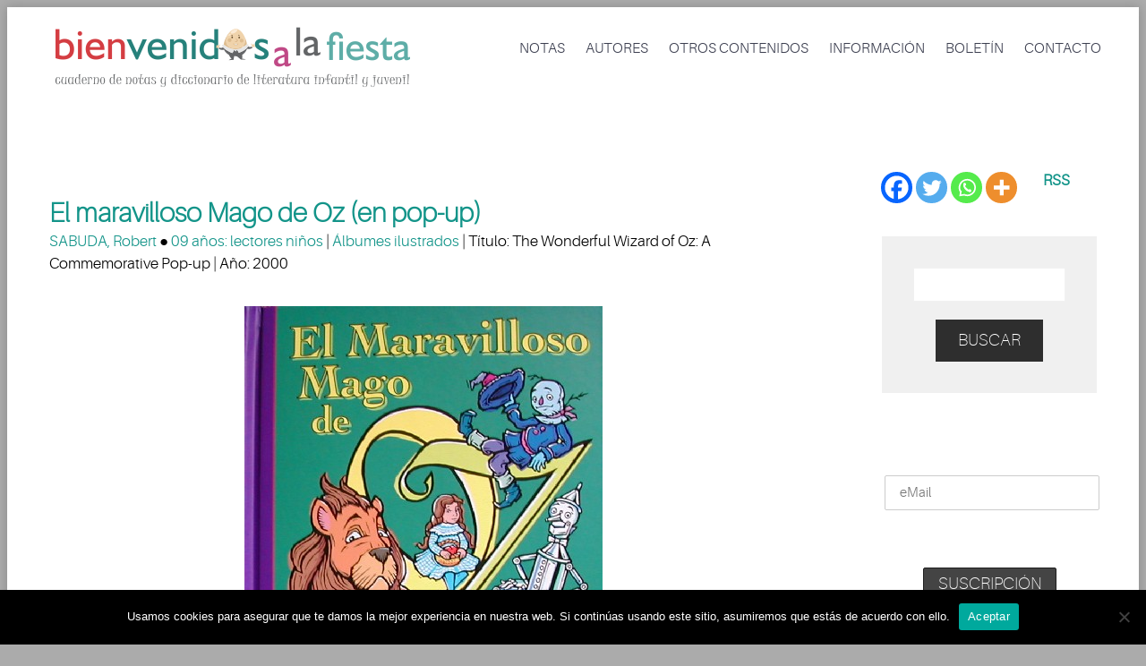

--- FILE ---
content_type: text/html; charset=UTF-8
request_url: https://bienvenidosalafiesta.com/?p=13161
body_size: 26799
content:
<!DOCTYPE html>
<html lang="es">
<head>
	<meta charset="UTF-8" />
	<meta name="viewport" content="width=device-width, initial-scale=1.0" />
	<link rel="stylesheet" href="https://cdnjs.cloudflare.com/ajax/libs/font-awesome/4.7.0/css/font-awesome.min.css">
			<link rel="shortcut icon" href="https://bienvenidosalafiesta.com/wp-content/uploads/favicon.jpg" />
		<title>El maravilloso Mago de Oz (en pop-up) | Libros infantiles y juveniles </title>
	<!--[if lt IE 9]>
		<script src="https://bienvenidosalafiesta.com/wp-content/themes/codeus/js/html5.js" type="text/javascript"></script>
	<![endif]-->
	<meta name='robots' content='max-image-preview:large' />
<link rel='dns-prefetch' href='//fonts.googleapis.com' />
<link rel="alternate" type="application/rss+xml" title="Bienvenidos a la fiesta &raquo; Feed" href="https://bienvenidosalafiesta.com/?feed=rss2" />
<link rel="alternate" type="application/rss+xml" title="Bienvenidos a la fiesta &raquo; Feed de los comentarios" href="https://bienvenidosalafiesta.com/?feed=comments-rss2" />
<link rel="alternate" title="oEmbed (JSON)" type="application/json+oembed" href="https://bienvenidosalafiesta.com/index.php?rest_route=%2Foembed%2F1.0%2Fembed&#038;url=https%3A%2F%2Fbienvenidosalafiesta.com%2F%3Fp%3D13161" />
<link rel="alternate" title="oEmbed (XML)" type="text/xml+oembed" href="https://bienvenidosalafiesta.com/index.php?rest_route=%2Foembed%2F1.0%2Fembed&#038;url=https%3A%2F%2Fbienvenidosalafiesta.com%2F%3Fp%3D13161&#038;format=xml" />
<!-- bienvenidosalafiesta.com is managing ads with Advanced Ads 2.0.10 – https://wpadvancedads.com/ --><script id="bienv-ready">
			window.advanced_ads_ready=function(e,a){a=a||"complete";var d=function(e){return"interactive"===a?"loading"!==e:"complete"===e};d(document.readyState)?e():document.addEventListener("readystatechange",(function(a){d(a.target.readyState)&&e()}),{once:"interactive"===a})},window.advanced_ads_ready_queue=window.advanced_ads_ready_queue||[];		</script>
		<style id='wp-img-auto-sizes-contain-inline-css' type='text/css'>
img:is([sizes=auto i],[sizes^="auto," i]){contain-intrinsic-size:3000px 1500px}
/*# sourceURL=wp-img-auto-sizes-contain-inline-css */
</style>
<link rel='stylesheet' id='layerslider-css' href='https://bienvenidosalafiesta.com/wp-content/plugins/LayerSlider/static/layerslider/css/layerslider.css?ver=6.6.7' type='text/css' media='all' />
<link rel='stylesheet' id='ls-google-fonts-css' href='https://fonts.googleapis.com/css?family=Lato:100,300,regular,700,900%7COpen+Sans:300%7CIndie+Flower:regular%7COswald:300,regular,700&#038;subset=latin%2Clatin-ext' type='text/css' media='all' />
<style id='wp-emoji-styles-inline-css' type='text/css'>

	img.wp-smiley, img.emoji {
		display: inline !important;
		border: none !important;
		box-shadow: none !important;
		height: 1em !important;
		width: 1em !important;
		margin: 0 0.07em !important;
		vertical-align: -0.1em !important;
		background: none !important;
		padding: 0 !important;
	}
/*# sourceURL=wp-emoji-styles-inline-css */
</style>
<style id='wp-block-library-inline-css' type='text/css'>
:root{--wp-block-synced-color:#7a00df;--wp-block-synced-color--rgb:122,0,223;--wp-bound-block-color:var(--wp-block-synced-color);--wp-editor-canvas-background:#ddd;--wp-admin-theme-color:#007cba;--wp-admin-theme-color--rgb:0,124,186;--wp-admin-theme-color-darker-10:#006ba1;--wp-admin-theme-color-darker-10--rgb:0,107,160.5;--wp-admin-theme-color-darker-20:#005a87;--wp-admin-theme-color-darker-20--rgb:0,90,135;--wp-admin-border-width-focus:2px}@media (min-resolution:192dpi){:root{--wp-admin-border-width-focus:1.5px}}.wp-element-button{cursor:pointer}:root .has-very-light-gray-background-color{background-color:#eee}:root .has-very-dark-gray-background-color{background-color:#313131}:root .has-very-light-gray-color{color:#eee}:root .has-very-dark-gray-color{color:#313131}:root .has-vivid-green-cyan-to-vivid-cyan-blue-gradient-background{background:linear-gradient(135deg,#00d084,#0693e3)}:root .has-purple-crush-gradient-background{background:linear-gradient(135deg,#34e2e4,#4721fb 50%,#ab1dfe)}:root .has-hazy-dawn-gradient-background{background:linear-gradient(135deg,#faaca8,#dad0ec)}:root .has-subdued-olive-gradient-background{background:linear-gradient(135deg,#fafae1,#67a671)}:root .has-atomic-cream-gradient-background{background:linear-gradient(135deg,#fdd79a,#004a59)}:root .has-nightshade-gradient-background{background:linear-gradient(135deg,#330968,#31cdcf)}:root .has-midnight-gradient-background{background:linear-gradient(135deg,#020381,#2874fc)}:root{--wp--preset--font-size--normal:16px;--wp--preset--font-size--huge:42px}.has-regular-font-size{font-size:1em}.has-larger-font-size{font-size:2.625em}.has-normal-font-size{font-size:var(--wp--preset--font-size--normal)}.has-huge-font-size{font-size:var(--wp--preset--font-size--huge)}.has-text-align-center{text-align:center}.has-text-align-left{text-align:left}.has-text-align-right{text-align:right}.has-fit-text{white-space:nowrap!important}#end-resizable-editor-section{display:none}.aligncenter{clear:both}.items-justified-left{justify-content:flex-start}.items-justified-center{justify-content:center}.items-justified-right{justify-content:flex-end}.items-justified-space-between{justify-content:space-between}.screen-reader-text{border:0;clip-path:inset(50%);height:1px;margin:-1px;overflow:hidden;padding:0;position:absolute;width:1px;word-wrap:normal!important}.screen-reader-text:focus{background-color:#ddd;clip-path:none;color:#444;display:block;font-size:1em;height:auto;left:5px;line-height:normal;padding:15px 23px 14px;text-decoration:none;top:5px;width:auto;z-index:100000}html :where(.has-border-color){border-style:solid}html :where([style*=border-top-color]){border-top-style:solid}html :where([style*=border-right-color]){border-right-style:solid}html :where([style*=border-bottom-color]){border-bottom-style:solid}html :where([style*=border-left-color]){border-left-style:solid}html :where([style*=border-width]){border-style:solid}html :where([style*=border-top-width]){border-top-style:solid}html :where([style*=border-right-width]){border-right-style:solid}html :where([style*=border-bottom-width]){border-bottom-style:solid}html :where([style*=border-left-width]){border-left-style:solid}html :where(img[class*=wp-image-]){height:auto;max-width:100%}:where(figure){margin:0 0 1em}html :where(.is-position-sticky){--wp-admin--admin-bar--position-offset:var(--wp-admin--admin-bar--height,0px)}@media screen and (max-width:600px){html :where(.is-position-sticky){--wp-admin--admin-bar--position-offset:0px}}

/*# sourceURL=wp-block-library-inline-css */
</style><style id='global-styles-inline-css' type='text/css'>
:root{--wp--preset--aspect-ratio--square: 1;--wp--preset--aspect-ratio--4-3: 4/3;--wp--preset--aspect-ratio--3-4: 3/4;--wp--preset--aspect-ratio--3-2: 3/2;--wp--preset--aspect-ratio--2-3: 2/3;--wp--preset--aspect-ratio--16-9: 16/9;--wp--preset--aspect-ratio--9-16: 9/16;--wp--preset--color--black: #000000;--wp--preset--color--cyan-bluish-gray: #abb8c3;--wp--preset--color--white: #ffffff;--wp--preset--color--pale-pink: #f78da7;--wp--preset--color--vivid-red: #cf2e2e;--wp--preset--color--luminous-vivid-orange: #ff6900;--wp--preset--color--luminous-vivid-amber: #fcb900;--wp--preset--color--light-green-cyan: #7bdcb5;--wp--preset--color--vivid-green-cyan: #00d084;--wp--preset--color--pale-cyan-blue: #8ed1fc;--wp--preset--color--vivid-cyan-blue: #0693e3;--wp--preset--color--vivid-purple: #9b51e0;--wp--preset--gradient--vivid-cyan-blue-to-vivid-purple: linear-gradient(135deg,rgb(6,147,227) 0%,rgb(155,81,224) 100%);--wp--preset--gradient--light-green-cyan-to-vivid-green-cyan: linear-gradient(135deg,rgb(122,220,180) 0%,rgb(0,208,130) 100%);--wp--preset--gradient--luminous-vivid-amber-to-luminous-vivid-orange: linear-gradient(135deg,rgb(252,185,0) 0%,rgb(255,105,0) 100%);--wp--preset--gradient--luminous-vivid-orange-to-vivid-red: linear-gradient(135deg,rgb(255,105,0) 0%,rgb(207,46,46) 100%);--wp--preset--gradient--very-light-gray-to-cyan-bluish-gray: linear-gradient(135deg,rgb(238,238,238) 0%,rgb(169,184,195) 100%);--wp--preset--gradient--cool-to-warm-spectrum: linear-gradient(135deg,rgb(74,234,220) 0%,rgb(151,120,209) 20%,rgb(207,42,186) 40%,rgb(238,44,130) 60%,rgb(251,105,98) 80%,rgb(254,248,76) 100%);--wp--preset--gradient--blush-light-purple: linear-gradient(135deg,rgb(255,206,236) 0%,rgb(152,150,240) 100%);--wp--preset--gradient--blush-bordeaux: linear-gradient(135deg,rgb(254,205,165) 0%,rgb(254,45,45) 50%,rgb(107,0,62) 100%);--wp--preset--gradient--luminous-dusk: linear-gradient(135deg,rgb(255,203,112) 0%,rgb(199,81,192) 50%,rgb(65,88,208) 100%);--wp--preset--gradient--pale-ocean: linear-gradient(135deg,rgb(255,245,203) 0%,rgb(182,227,212) 50%,rgb(51,167,181) 100%);--wp--preset--gradient--electric-grass: linear-gradient(135deg,rgb(202,248,128) 0%,rgb(113,206,126) 100%);--wp--preset--gradient--midnight: linear-gradient(135deg,rgb(2,3,129) 0%,rgb(40,116,252) 100%);--wp--preset--font-size--small: 13px;--wp--preset--font-size--medium: 20px;--wp--preset--font-size--large: 36px;--wp--preset--font-size--x-large: 42px;--wp--preset--spacing--20: 0.44rem;--wp--preset--spacing--30: 0.67rem;--wp--preset--spacing--40: 1rem;--wp--preset--spacing--50: 1.5rem;--wp--preset--spacing--60: 2.25rem;--wp--preset--spacing--70: 3.38rem;--wp--preset--spacing--80: 5.06rem;--wp--preset--shadow--natural: 6px 6px 9px rgba(0, 0, 0, 0.2);--wp--preset--shadow--deep: 12px 12px 50px rgba(0, 0, 0, 0.4);--wp--preset--shadow--sharp: 6px 6px 0px rgba(0, 0, 0, 0.2);--wp--preset--shadow--outlined: 6px 6px 0px -3px rgb(255, 255, 255), 6px 6px rgb(0, 0, 0);--wp--preset--shadow--crisp: 6px 6px 0px rgb(0, 0, 0);}:where(.is-layout-flex){gap: 0.5em;}:where(.is-layout-grid){gap: 0.5em;}body .is-layout-flex{display: flex;}.is-layout-flex{flex-wrap: wrap;align-items: center;}.is-layout-flex > :is(*, div){margin: 0;}body .is-layout-grid{display: grid;}.is-layout-grid > :is(*, div){margin: 0;}:where(.wp-block-columns.is-layout-flex){gap: 2em;}:where(.wp-block-columns.is-layout-grid){gap: 2em;}:where(.wp-block-post-template.is-layout-flex){gap: 1.25em;}:where(.wp-block-post-template.is-layout-grid){gap: 1.25em;}.has-black-color{color: var(--wp--preset--color--black) !important;}.has-cyan-bluish-gray-color{color: var(--wp--preset--color--cyan-bluish-gray) !important;}.has-white-color{color: var(--wp--preset--color--white) !important;}.has-pale-pink-color{color: var(--wp--preset--color--pale-pink) !important;}.has-vivid-red-color{color: var(--wp--preset--color--vivid-red) !important;}.has-luminous-vivid-orange-color{color: var(--wp--preset--color--luminous-vivid-orange) !important;}.has-luminous-vivid-amber-color{color: var(--wp--preset--color--luminous-vivid-amber) !important;}.has-light-green-cyan-color{color: var(--wp--preset--color--light-green-cyan) !important;}.has-vivid-green-cyan-color{color: var(--wp--preset--color--vivid-green-cyan) !important;}.has-pale-cyan-blue-color{color: var(--wp--preset--color--pale-cyan-blue) !important;}.has-vivid-cyan-blue-color{color: var(--wp--preset--color--vivid-cyan-blue) !important;}.has-vivid-purple-color{color: var(--wp--preset--color--vivid-purple) !important;}.has-black-background-color{background-color: var(--wp--preset--color--black) !important;}.has-cyan-bluish-gray-background-color{background-color: var(--wp--preset--color--cyan-bluish-gray) !important;}.has-white-background-color{background-color: var(--wp--preset--color--white) !important;}.has-pale-pink-background-color{background-color: var(--wp--preset--color--pale-pink) !important;}.has-vivid-red-background-color{background-color: var(--wp--preset--color--vivid-red) !important;}.has-luminous-vivid-orange-background-color{background-color: var(--wp--preset--color--luminous-vivid-orange) !important;}.has-luminous-vivid-amber-background-color{background-color: var(--wp--preset--color--luminous-vivid-amber) !important;}.has-light-green-cyan-background-color{background-color: var(--wp--preset--color--light-green-cyan) !important;}.has-vivid-green-cyan-background-color{background-color: var(--wp--preset--color--vivid-green-cyan) !important;}.has-pale-cyan-blue-background-color{background-color: var(--wp--preset--color--pale-cyan-blue) !important;}.has-vivid-cyan-blue-background-color{background-color: var(--wp--preset--color--vivid-cyan-blue) !important;}.has-vivid-purple-background-color{background-color: var(--wp--preset--color--vivid-purple) !important;}.has-black-border-color{border-color: var(--wp--preset--color--black) !important;}.has-cyan-bluish-gray-border-color{border-color: var(--wp--preset--color--cyan-bluish-gray) !important;}.has-white-border-color{border-color: var(--wp--preset--color--white) !important;}.has-pale-pink-border-color{border-color: var(--wp--preset--color--pale-pink) !important;}.has-vivid-red-border-color{border-color: var(--wp--preset--color--vivid-red) !important;}.has-luminous-vivid-orange-border-color{border-color: var(--wp--preset--color--luminous-vivid-orange) !important;}.has-luminous-vivid-amber-border-color{border-color: var(--wp--preset--color--luminous-vivid-amber) !important;}.has-light-green-cyan-border-color{border-color: var(--wp--preset--color--light-green-cyan) !important;}.has-vivid-green-cyan-border-color{border-color: var(--wp--preset--color--vivid-green-cyan) !important;}.has-pale-cyan-blue-border-color{border-color: var(--wp--preset--color--pale-cyan-blue) !important;}.has-vivid-cyan-blue-border-color{border-color: var(--wp--preset--color--vivid-cyan-blue) !important;}.has-vivid-purple-border-color{border-color: var(--wp--preset--color--vivid-purple) !important;}.has-vivid-cyan-blue-to-vivid-purple-gradient-background{background: var(--wp--preset--gradient--vivid-cyan-blue-to-vivid-purple) !important;}.has-light-green-cyan-to-vivid-green-cyan-gradient-background{background: var(--wp--preset--gradient--light-green-cyan-to-vivid-green-cyan) !important;}.has-luminous-vivid-amber-to-luminous-vivid-orange-gradient-background{background: var(--wp--preset--gradient--luminous-vivid-amber-to-luminous-vivid-orange) !important;}.has-luminous-vivid-orange-to-vivid-red-gradient-background{background: var(--wp--preset--gradient--luminous-vivid-orange-to-vivid-red) !important;}.has-very-light-gray-to-cyan-bluish-gray-gradient-background{background: var(--wp--preset--gradient--very-light-gray-to-cyan-bluish-gray) !important;}.has-cool-to-warm-spectrum-gradient-background{background: var(--wp--preset--gradient--cool-to-warm-spectrum) !important;}.has-blush-light-purple-gradient-background{background: var(--wp--preset--gradient--blush-light-purple) !important;}.has-blush-bordeaux-gradient-background{background: var(--wp--preset--gradient--blush-bordeaux) !important;}.has-luminous-dusk-gradient-background{background: var(--wp--preset--gradient--luminous-dusk) !important;}.has-pale-ocean-gradient-background{background: var(--wp--preset--gradient--pale-ocean) !important;}.has-electric-grass-gradient-background{background: var(--wp--preset--gradient--electric-grass) !important;}.has-midnight-gradient-background{background: var(--wp--preset--gradient--midnight) !important;}.has-small-font-size{font-size: var(--wp--preset--font-size--small) !important;}.has-medium-font-size{font-size: var(--wp--preset--font-size--medium) !important;}.has-large-font-size{font-size: var(--wp--preset--font-size--large) !important;}.has-x-large-font-size{font-size: var(--wp--preset--font-size--x-large) !important;}
/*# sourceURL=global-styles-inline-css */
</style>

<style id='classic-theme-styles-inline-css' type='text/css'>
/*! This file is auto-generated */
.wp-block-button__link{color:#fff;background-color:#32373c;border-radius:9999px;box-shadow:none;text-decoration:none;padding:calc(.667em + 2px) calc(1.333em + 2px);font-size:1.125em}.wp-block-file__button{background:#32373c;color:#fff;text-decoration:none}
/*# sourceURL=/wp-includes/css/classic-themes.min.css */
</style>
<link rel='stylesheet' id='cpsh-shortcodes-css' href='https://bienvenidosalafiesta.com/wp-content/plugins/column-shortcodes//assets/css/shortcodes.css?ver=1.0.1' type='text/css' media='all' />
<link rel='stylesheet' id='cookie-notice-front-css' href='https://bienvenidosalafiesta.com/wp-content/plugins/cookie-notice/css/front.min.css?ver=2.5.7' type='text/css' media='all' />
<link rel='stylesheet' id='widgetopts-styles-css' href='https://bienvenidosalafiesta.com/wp-content/plugins/widget-options/assets/css/widget-options.css?ver=4.1.1' type='text/css' media='all' />
<link rel='stylesheet' id='mc4wp-form-themes-css' href='https://bienvenidosalafiesta.com/wp-content/plugins/mailchimp-for-wp/assets/css/form-themes.css?ver=4.10.6' type='text/css' media='all' />
<link rel='stylesheet' id='heateor_sss_frontend_css-css' href='https://bienvenidosalafiesta.com/wp-content/plugins/sassy-social-share/public/css/sassy-social-share-public.css?ver=3.3.77' type='text/css' media='all' />
<style id='heateor_sss_frontend_css-inline-css' type='text/css'>
.heateor_sss_button_instagram span.heateor_sss_svg,a.heateor_sss_instagram span.heateor_sss_svg{background:radial-gradient(circle at 30% 107%,#fdf497 0,#fdf497 5%,#fd5949 45%,#d6249f 60%,#285aeb 90%)}.heateor_sss_horizontal_sharing .heateor_sss_svg,.heateor_sss_standard_follow_icons_container .heateor_sss_svg{color:#fff;border-width:0px;border-style:solid;border-color:transparent}.heateor_sss_horizontal_sharing .heateorSssTCBackground{color:#666}.heateor_sss_horizontal_sharing span.heateor_sss_svg:hover,.heateor_sss_standard_follow_icons_container span.heateor_sss_svg:hover{border-color:transparent;}.heateor_sss_vertical_sharing span.heateor_sss_svg,.heateor_sss_floating_follow_icons_container span.heateor_sss_svg{color:#fff;border-width:0px;border-style:solid;border-color:transparent;}.heateor_sss_vertical_sharing .heateorSssTCBackground{color:#666;}.heateor_sss_vertical_sharing span.heateor_sss_svg:hover,.heateor_sss_floating_follow_icons_container span.heateor_sss_svg:hover{border-color:transparent;}@media screen and (max-width:783px) {.heateor_sss_vertical_sharing{display:none!important}}div.heateor_sss_mobile_footer{display:none;}@media screen and (max-width:783px){div.heateor_sss_bottom_sharing .heateorSssTCBackground{background-color:white}div.heateor_sss_bottom_sharing{width:100%!important;left:0!important;}div.heateor_sss_bottom_sharing a{width:20% !important;}div.heateor_sss_bottom_sharing .heateor_sss_svg{width: 100% !important;}div.heateor_sss_bottom_sharing div.heateorSssTotalShareCount{font-size:1em!important;line-height:28px!important}div.heateor_sss_bottom_sharing div.heateorSssTotalShareText{font-size:.7em!important;line-height:0px!important}div.heateor_sss_mobile_footer{display:block;height:40px;}.heateor_sss_bottom_sharing{padding:0!important;display:block!important;width:auto!important;bottom:-2px!important;top: auto!important;}.heateor_sss_bottom_sharing .heateor_sss_square_count{line-height:inherit;}.heateor_sss_bottom_sharing .heateorSssSharingArrow{display:none;}.heateor_sss_bottom_sharing .heateorSssTCBackground{margin-right:1.1em!important}}
/*# sourceURL=heateor_sss_frontend_css-inline-css */
</style>
<link rel='stylesheet' id='fancybox-style-css' href='https://bienvenidosalafiesta.com/wp-content/themes/codeus/js/fancyBox/jquery.fancybox.css?ver=6.9' type='text/css' media='all' />
<link rel='stylesheet' id='nivo-slider-style-css' href='https://bienvenidosalafiesta.com/wp-content/themes/codeus/plugins/slideshow/nivo-slider/nivo-slider.css?ver=6.9' type='text/css' media='all' />
<link rel='stylesheet' id='codeus-jquery-ui-style-css' href='https://bienvenidosalafiesta.com/wp-content/themes/codeus/js/jquery-ui/jquery-ui.css?ver=6.9' type='text/css' media='all' />
<link rel='stylesheet' id='codeus-fonts-icons-css' href='https://bienvenidosalafiesta.com/wp-content/themes/codeus/fonts/icons.css?ver=6.9' type='text/css' media='all' />
<link rel='stylesheet' id='codeus-styles-css' href='https://bienvenidosalafiesta.com/wp-content/themes/codeus-child/style.css?ver=6.9' type='text/css' media='all' />
<link rel='stylesheet' id='codeus-editor-content-style-css' href='https://bienvenidosalafiesta.com/wp-content/themes/codeus/css/editor-content.css?ver=6.9' type='text/css' media='all' />
<script type="text/javascript" id="layerslider-greensock-js-extra">
/* <![CDATA[ */
var LS_Meta = {"v":"6.6.7"};
//# sourceURL=layerslider-greensock-js-extra
/* ]]> */
</script>
<script type="text/javascript" data-cfasync="false" src="https://bienvenidosalafiesta.com/wp-content/plugins/LayerSlider/static/layerslider/js/greensock.js?ver=1.19.0" id="layerslider-greensock-js"></script>
<script type="text/javascript" src="https://bienvenidosalafiesta.com/wp-includes/js/jquery/jquery.min.js?ver=3.7.1" id="jquery-core-js"></script>
<script type="text/javascript" src="https://bienvenidosalafiesta.com/wp-includes/js/jquery/jquery-migrate.min.js?ver=3.4.1" id="jquery-migrate-js"></script>
<script type="text/javascript" data-cfasync="false" src="https://bienvenidosalafiesta.com/wp-content/plugins/LayerSlider/static/layerslider/js/layerslider.kreaturamedia.jquery.js?ver=6.6.7" id="layerslider-js"></script>
<script type="text/javascript" data-cfasync="false" src="https://bienvenidosalafiesta.com/wp-content/plugins/LayerSlider/static/layerslider/js/layerslider.transitions.js?ver=6.6.7" id="layerslider-transitions-js"></script>
<script type="text/javascript" id="cookie-notice-front-js-before">
/* <![CDATA[ */
var cnArgs = {"ajaxUrl":"https:\/\/bienvenidosalafiesta.com\/wp-admin\/admin-ajax.php","nonce":"c331dc0d97","hideEffect":"fade","position":"bottom","onScroll":false,"onScrollOffset":100,"onClick":false,"cookieName":"cookie_notice_accepted","cookieTime":2592000,"cookieTimeRejected":2592000,"globalCookie":false,"redirection":false,"cache":false,"revokeCookies":false,"revokeCookiesOpt":"automatic"};

//# sourceURL=cookie-notice-front-js-before
/* ]]> */
</script>
<script type="text/javascript" src="https://bienvenidosalafiesta.com/wp-content/plugins/cookie-notice/js/front.min.js?ver=2.5.7" id="cookie-notice-front-js"></script>
<script type="text/javascript" src="https://bienvenidosalafiesta.com/wp-content/themes/codeus/plugins/slideshow/nivo-slider/jquery.nivo.slider.pack.js?ver=6.9" id="nivo-slider-script-js"></script>
<script type="text/javascript" src="https://bienvenidosalafiesta.com/wp-content/themes/codeus/js/combobox-front.js?ver=6.9" id="codeus-combobox-js"></script>
<meta name="generator" content="Powered by LayerSlider 6.6.7 - Multi-Purpose, Responsive, Parallax, Mobile-Friendly Slider Plugin for WordPress." />
<!-- LayerSlider updates and docs at: https://layerslider.kreaturamedia.com -->
<link rel="https://api.w.org/" href="https://bienvenidosalafiesta.com/index.php?rest_route=/" /><link rel="alternate" title="JSON" type="application/json" href="https://bienvenidosalafiesta.com/index.php?rest_route=/wp/v2/posts/13161" /><link rel="EditURI" type="application/rsd+xml" title="RSD" href="https://bienvenidosalafiesta.com/xmlrpc.php?rsd" />
<meta name="generator" content="WordPress 6.9" />
<link rel="canonical" href="https://bienvenidosalafiesta.com/?p=13161" />
<link rel='shortlink' href='https://bienvenidosalafiesta.com/?p=13161' />
	<style type="text/css">
		
@font-face {
	font-family: 'Aileron Light';
	src: url('https://bienvenidosalafiesta.com/wp-content/themes/codeus/fonts/aileron-light-webfont.eot');
	src:local('☺'), url('https://bienvenidosalafiesta.com/wp-content/themes/codeus/fonts/aileron-light-webfont.eot?#iefix') format('embedded-opentype'),
		url('https://bienvenidosalafiesta.com/wp-content/themes/codeus/fonts/aileron-light-webfont.woff') format('woff'),
		url('https://bienvenidosalafiesta.com/wp-content/themes/codeus/fonts/aileron-light-webfont.ttf') format('truetype'),
		url('https://bienvenidosalafiesta.com/wp-content/themes/codeus/fonts/aileron-light-webfont.svg#aileronlight') format('svg');
		font-weight: normal;
		font-style: normal;
}


@font-face {
	font-family: 'Aileron UltraLight';
	src: url('https://bienvenidosalafiesta.com/wp-content/themes/codeus/fonts/aileron-ultralight-webfont.eot');
	src:local('☺'), url('https://bienvenidosalafiesta.com/wp-content/themes/codeus/fonts/aileron-ultralight-webfont.eot?#iefix') format('embedded-opentype'),
		url('https://bienvenidosalafiesta.com/wp-content/themes/codeus/fonts/aileron-ultralight-webfont.woff') format('woff'),
		url('https://bienvenidosalafiesta.com/wp-content/themes/codeus/fonts/aileron-ultralight-webfont.ttf') format('truetype'),
		url('https://bienvenidosalafiesta.com/wp-content/themes/codeus/fonts/aileron-ultralight-webfont.svg#aileronultralight') format('svg');
		font-weight: normal;
		font-style: normal;
}


@font-face {
	font-family: 'Aileron Thin';
	src: url('https://bienvenidosalafiesta.com/wp-content/themes/codeus/fonts/aileron-thin-webfont.eot');
	src:local('☺'), url('https://bienvenidosalafiesta.com/wp-content/themes/codeus/fonts/aileron-thin-webfont.eot?#iefix') format('embedded-opentype'),
		url('https://bienvenidosalafiesta.com/wp-content/themes/codeus/fonts/aileron-thin-webfont.woff') format('woff'),
		url('https://bienvenidosalafiesta.com/wp-content/themes/codeus/fonts/aileron-thin-webfont.ttf') format('truetype'),
		url('https://bienvenidosalafiesta.com/wp-content/themes/codeus/fonts/aileron-thin-webfont.svg#aileronthin') format('svg');
		font-weight: normal;
		font-style: normal;
}

	</style>
	<style type="text/css">

/* ELEMENTS */

body {
			font-family: 'Aileron Light';
				font-size: 17px;
				line-height: 25px;
				font-weight: normal;
				font-style: normal;
				background-color: #ababab;
				color: #000;
				background-image: url("https://mamidecora.com/wp-content/uploads/2018/05/fondo-web-mamidecora.png");
				background-size: cover;
		-webkit-background-size: cover;
		-o-background-size: cover;
		-moz-background-size: cover;
	}
a {
			color: #139489;
	}
a:hover {
			color: #139489;
	}
a:active {
			color: #139489;
	}
h1,
.woocommerce.single-product .product .price {
			font-family: 'Aileron UltraLight';
				font-size: 36px;
				line-height: 46px;
				font-weight: normal;
				font-style: normal;
				color: #139489;
	}
h2,
body.home-constructor h3.widget-title,
.shop_table.cart .cart_totals,
.shop_table.cart .cart_totals .order-total strong {
			font-family: 'Aileron UltraLight';
				font-size: 36px;
				line-height: 46px;
				font-weight: normal;
				font-style: normal;
				color: #139489;
	}
h3,
.shop_table.cart td.product-subtotal,
.woocommerce table.shop_table.order-details tr.cart_item td.product-total,
.woocommerce table.shop_table.order-details tr.order_item td.product-total,
ul.products .price,
.related-products.block.portfolio ul.thumbs li .price {
			font-family: 'Aileron Thin';
				font-size: 30px;
				line-height: 38px;
				font-weight: normal;
				font-style: normal;
				color: #139489;
	}
h4,
table thead th,
.widget_shopping_cart .mini-cart-bottom .total .amount,
ul.product_list_widget li .price {
			font-family: 'Aileron Thin';
				font-size: 24px;
				line-height: 31px;
				font-weight: normal;
				font-style: normal;
				color: #139489;
	}
.quantity.buttons_added input[type="button"] {
			font-family: 'Aileron Thin';
	}
h5,
.product-left-block .stock,
h3.comment-reply-title {
			font-family: 'Aileron Thin';
				font-size: 21px;
				line-height: 28px;
				font-weight: normal;
				font-style: normal;
				color: #139489;
	}
ul.product_list_widget li .price {
			font-size: 21px;
				line-height: 28px;
	}
h6 {
			font-family: 'Aileron Thin';
				font-size: 19px;
				line-height: 25px;
				font-weight: normal;
				font-style: normal;
				color: #139489;
	}
.page-links-title {
			font-family: 'Aileron Thin';
				font-size: 19px;
				font-weight: normal;
				font-style: normal;
				color: #139489;
	}
.bar-title {
			color: #139489;
	}
#footer #contacts .bar-title,
#footer #contacts a {
			color: #139489;
	}
input[type="submit"],
button,
a.button,
.widget input[type="submit"],
.widget button,
.widget a.button {
			font-family: 'Aileron Thin';
				font-size: 19px;
				line-height: 19px;
				font-weight: normal;
				font-style: normal;
				color: #ffffff;
				background-color: #2e2e2e;
	}
input[type="submit"]:before,
button:before,
a.button:before,
.widget input[type="submit"]:before,
.widget button:before,
.widget a.button:before {
			color: #ffffff;
		border-color: #ffffff;
	}
input[type="submit"]:hover,
button:hover,
a.button:hover,
.widget input[type="submit"]:hover,
.widget button:hover,
.widget a.button:hover {
			color: #ffffff;
				background-color: #62aba7;
	}
input[type="submit"]:hover:before,
input[type="submit"]:hover:before,
input[type="submit"]:hover:before {
			color: #ffffff;
		border-color: #ffffff;
	}
input[type="submit"]:active,
button:active,
a.button:active {
			color: #ffffff;
				background-color: #62aba7;
	}
input[type="submit"]:active:before,
input[type="submit"]:active:before,
input[type="submit"]:active:before {
			color: #ffffff;
		border-color: #ffffff;
	}
.icon {
				color: #d6dde3;
		}
.icon.active {
			color: #038a81;
	}
input[type="text"], input[type="password"], textarea,
input[type="color"], input[type="date"], input[type="datetime"],
input[type="datetime-local"], input[type="email"], input[type="number"],
input[type="range"], input[type="search"], input[type="tel"],
input[type="time"], input[type="url"], input[type="month"], input[type="week"] {
			background-color: #ffffff;
				color: #99a2a9;
				border-color: #f1f1f1;
	}
.pagination > a,
.pagination > span {
			font-family: 'Aileron Thin';
				font-weight: normal;
				font-size: 30px;
				font-style: normal;
				color: #3b3e4f;
				border-color: #62aba7;
	}
.pagination .current,
.pagination > span,
.pagination a:hover {
			background-color: #62aba7;
				color: #ffffff;
	}
body span.styled-subtitle,
.portfolio ul.thumbs.products li .small-title a,
.related-products.block.portfolio ul.thumbs li .small-title a,
.shop_table.cart .cart_totals th,
.shop_table.cart th,
.before-cart-table {
			font-family: 'Aileron Thin';
				color: #75889C;
				font-size: 24px;
				line-height: 31px;
	}
.woocommerce.single-product .product .price {
			color: #75889C;
	}
.woocommerce #customer_login .col .login-box .form-row label,
.woocommerce #customer_login .col .login-box .form-row .input-text {
			font-family: 'Aileron Thin';
	}
.socials li a:hover:after {
			background-color: #038a81;
				color: #ffffff;
	}

/* LAYOUT */

#page {
			background-color: #f0f0f0;
				}

/* HEADER */

.page-title-block .page-title-block-header {
			font-size: 36px;
	}

#header {
			background-color: #ffffff;
		}
#header.header-fixed {
			background-color: #ffffff;
	}
#header #site-navigation li.current-menu-item,
#header #site-navigation li.current-menu-ancestor {
	}
#header #site-navigation li a {
			font-family: 'Aileron Light';
				font-size: 16px;
				line-height: 52px;
				font-weight: normal;
				font-style: normal;
				color: #3b3e4f;
	}
#header #site-navigation li a:hover {
	}
#header #site-navigation li.current-menu-item > a,
#header #site-navigation li.current-menu-ancestor > a {
			color: #038a81;
	}
#header #site-navigation li li,
#header #site-navigation ul.minicart .cart_list_item {
			background-color: #ffffff;
	}
#header #site-navigation li li + li {
			background-color: #ffffff;
	}
#header #site-navigation li li:hover a,
#header #site-navigation li li.current-menu-item a,
#header #site-navigation li li.current-menu-ancestor a,
#header #site-navigation li li li a {
			background-color: #e8ecef;
	}
#header #site-navigation li li a {
			font-family: 'Aileron Light';
				font-size: 15px;
				line-height: 30px;
				font-weight: normal;
				font-style: normal;
				color: #3b3e4f;
	}
#header #site-navigation li li:hover a,
#header #site-navigation li li.current-menu-item a,
#header #site-navigation li li.current-menu-ancestor a {
			color: #3b3e4f;
	}
#header #site-navigation li li.menu-parent-item > a:before {
			color: #038a81;
	}
#header #site-navigation li li.menu-parent-item:hover > a:before,
#header #site-navigation li li.current-menu-item > a:before,
#header #site-navigation li li.current-menu-ancestor > a:before {
			color: #3b3e4f;
	}
#header #site-navigation li li li:hover a,
#header #site-navigation li li li.current-menu-item a,
#header #site-navigation li li li.current-menu-ancestor a {
	}
@media only screen and (max-width:799px) {
	#header #site-navigation li {
					background-color: #ffffff;
			}
	#header #site-navigation li.current-menu-item,
	#header #site-navigation li.current-menu-ancestor {
			}
	#header #site-navigation li a {
					font-family: 'Aileron Light';
							font-size: 15px;
							line-height: 30px;
							font-weight: normal;
							font-style: normal;
							color: #3b3e4f;
			}
	#header #site-navigation li a:hover {
					color: #3b3e4f;
			}
	#header #site-navigation li.current-menu-item > a,
	#header #site-navigation li.current-menu-ancestor > a {
					color: #038a81;
			}
}

/* MAIN */

.content-wrap {
			background-color: #ffffff;
		}

/* SIDEBAR */

.sidebar .widget + .widget {
			border-top-color: #f1f1f1;
	}

/* FOOTER */

#footer #contacts {
			background-color: #2e2e2e;
					color: #139489;
	}
#footer .socials-icons li a:after {
			color: #2e2e2e;
	}
#footer .socials-icons li a:hover:after {
			background-color: #038a81;
	}
#bottom-line {
			background-color: #404040;
				color: #139489;
		}
#bottom-line .footer-nav li a {
			color: #139489;
	}
#bottom-line .footer-nav li:before {
			color: #62aba7;
	}
#bottom-line .site-info {
			color: #7b848f;
	}
#bottom-line .site-info a {
			color: #139489;
	}

/* SLIDESHOW */

.slideshow .nivo-caption .title {
			font-family: 'Aileron UltraLight';
				font-size: 65px;
				line-height: 80px;
				font-weight: normal;
				font-style: normal;
	}
.slideshow .nivo-caption .description {
			font-family: 'Aileron UltraLight';
				font-size: 30px;
				line-height: 38px;
				font-weight: normal;
				font-style: normal;
	}

/* QUICKFINDER */

.quickfinder.block,
.slideshow.block {
			background-color: #f0f4f7;
		}
.quickfinder ul li .title {
			font-family: 'Aileron Thin';
				font-size: 23px;
				line-height: 26px;
				font-weight: normal;
				font-style: normal;
				color: #3b3e4f;
	}
.quickfinder ul li .description {
			font-family: 'Aileron Light';
				font-size: 15px;
				line-height: 23px;
				font-weight: normal;
				font-style: normal;
				color: #3b3e4f;
	}
.quickfinder.block ul li .title {
			color: #3b3e4f;
	}
.quickfinder.block ul li .description {
			color: #3b3e4f;
	}
.quickfinder ul li .image {
			color: #ffffff;
				background-color: #2e2e2e;
	}

/* PORTFOLIO */

/* ARROWS */

html * .ls-container .ls-nav-prev:before,
html * .ls-container .ls-nav-next:before,
.block.clients .prev:before,
.block.clients .next:before,
.block.portfolio .prev:before,
.block.portfolio .next:before {
			border-color: #62aba7;
				color: #464959;
	}
.portfolio ul.thumbs li .title,
.block.portfolio ul.thumbs li .title {
			font-family: 'Aileron Thin';
				font-size: 21px;
				line-height: 60px;
				font-weight: normal;
				font-style: normal;
				color: #3b3e4f;
	}
.portfolio ul.thumbs li .small-title {
			font-family: 'Aileron Thin';
				font-size: 21px;
				font-weight: normal;
				font-style: normal;
				color: #3b3e4f;
	}
.portfolio ul.thumbs li .description {
			font-family: 'Aileron Light';
				font-size: 17px;
				line-height: 26px;
				font-weight: normal;
				font-style: normal;
				color: #3b3e4f;
	}
.portfolio.block {
			background-color: #e8ecef;
		}
.portfolio.block ul.thumbs li .title {
			background-color: #ffffff;
				color: #3b3e4f;
	}
.portfolio.block ul.thumbs li .description {
			color: #3b3e4f;
	}
.portfolio.block ul.thumbs li .small-title {
			color: #3b3e4f;
	}
.portfolio ul.thumbs li .title {
			background-color: #f0f4f7;
	}
.portfolio ul.thumbs li .title .title-hover-color {
			background-color: #2e2e2e;
	}
.portfolio ul.thumbs li .title .title-inner-content.hover {
			color: #ffffff;
	}
.portfolio ul.thumbs li .share-block-toggle {
			background-color: #3a5370;
				color: #ffffff;
	}
.portfolio ul.thumbs li .share-block-toggle.active {
			background-color: #2e2e2e;
	}
.portfolio ul.thumbs li .share-block {
			background-color: #62aba7;
	}
.portfolio ul.thumbs li .share-block a,
.portfolio ul.thumbs li .share-block a:hover {
			color: #ffffff;
	}
.portfolio ul.thumbs li .share-block a:hover {
			background-color: #3a5370;
	}
.portfolio ul.thumbs li .info {
			font-size: 17px;
	}
.portfolio ul.thumbs li .info {
			color: #75889C;
	}
.portfolio ul.filter li a {
			color: #000;
	}
.portfolio ul.filter li a:hover,
.portfolio ul.filter li.active a {
			color: #038a81;
	}
.portfolio ul.filter li .icon {
			color: #d6dde3;
	}
.portfolio ul.filter li a:hover .icon,
.portfolio ul.filter li.active a .icon {
			color: #038a81;
	}

/* NEWS & BLOG */

.blog_list li .date-day {
			font-family: 'Aileron UltraLight';
				font-weight: normal;
				font-size: 36px;
				font-style: normal;
				color: #ffffff;
				background-color: #2e2e2e;
	}
.blog_list li .date-day span {
			color: #ffffff;
	}
.news_list .news_item .image {
			background-color: #f0f0f0;
	}
.news_list .news_item .date {
			color: #75889C;
	}
.news_list .all-news a:before {
			color: #000;
	}
.blog_list li .comment-count {
			color: #75889C;
	}
.blog_list li .post-info {
			border-color: #f1f1f1;
	}
.blog_list li .post-info-bottom .more-link b:before {
			color: #62aba7;
	}
.newslist:before,
.newslist:after {
			background-color: #f0f0f0;
	}
.newslist > li .datetime .day {
			color: #75889C;
	}
.newslist > li .datetime .time {
			font-family: 'Aileron UltraLight';
				font-size: 36px;
				font-weight: normal;
				font-style: normal;
				color: #139489;
	}
.newslist > li .thumbnail img {
			border-color: #f0f0f0;
	}
.newslist > li .thumbnail .empty {
			background-color: #f0f0f0;
		border-color: #f0f0f0;
	}
.newslist > li .thumbnail .empty:after {
			color: #d6dde3;
	}
.newslist > li .text {
			background-color: #f0f0f0;
	}
.newslist > li .text:after {
			border-color: transparent #f0f0f0 transparent transparent;
	}
@media only screen and (max-width:999px) {
	.panel .newslist > li .text:after {
					border-color: transparent transparent #f0f0f0 transparent;
			}
}
@media only screen and (max-width:799px) {
	#page .newslist > li .text:after {
					border-color:  transparent#f0f0f0 transparent transparent;
			}
}
@media only screen and (max-width:599px) {
	#page .newslist > li .text:after {
					border-color: transparent transparent #f0f0f0 transparent;
			}
}
.post-tags-block {
			border-color: #f1f1f1;
	}
.post-tags {
			color: #75889C;
	}
.post-author-block {
			background-color: #f0f0f0;
	}
.post-author-avatar img {
			background-color: #ffffff;
	}
.post-author-info .name {
			font-family: 'Aileron Thin';
				font-size: 24px;
				line-height: 31px;
				font-weight: normal;
				font-style: normal;
	}
.post-author-info .date-info {
			color: #75889C;
	}
.post-related-posts-line {
			border-color: #f1f1f1;
	}
.post-posts-links a {
			font-family: 'Aileron Light';
				font-size: 15px;
				line-height: 30px;
				font-weight: normal;
				font-style: normal;
				color: #3b3e4f;
	}
.post-posts-links a:hover {
			color: #038a81;
	}
.post-posts-links .left a:before,
.post-posts-links .right a:before {
			border-color: #62aba7;
					color: #3b3e4f;
	}

.related-element img {
			border-color: #f0f0f0;
	}
.related-element.without-image > a {
			background-color: #f0f0f0;
	}
ol.commentlist .comment-content .comment-author {
			font-family: 'Aileron Thin';
				font-size: 24px;
				line-height: 31px;
				font-weight: normal;
				font-style: normal;
	}
ol.commentlist .comment-content .comment-date {
			color: #75889C;
	}
ol.commentlist ul.children li {
			border-color: #f1f1f1;
	}

/* COMMENTS */

ol.commentlist li.comment {
			border-color: #f1f1f1;
	}
ol.commentlist{
			border-color: #f1f1f1;
	}

/* GALLERY */

.gallery .slide-info,
.slideinfo .fancybox-title {
			background-color: #ffffff;
	}
.gallery ul.thumbs li.selected a {
			border-color: #f0f0f0;
	}
.gallery ul.thumbs li.selected a:before {
			border-color: transparent transparent #f0f0f0 transparent;
	}
.gallery .navigation .prev:before,
.gallery .navigation .next:before {
			border-color: #62aba7;
				color: #464959;
	}
.gallery .slide-info .slide-caption,
.slideinfo .fancybox-title .slide-caption {
			font-family: 'Aileron Light';
				font-size: 21px;
				line-height: 26px;
				font-weight: normal;
				font-style: normal;
				color: #3b3e4f;
	}
.gallery .slide-info .slide-description,
.slideinfo .fancybox-title .slide-description {
			font-family: 'Aileron Light';
				font-size: 13px;
				line-height: 26px;
				font-weight: normal;
				font-style: normal;
				color: #3b3e4f;
	}

/* SHORTCODES */

.divider,
.divider.double,
.divider.dashed {
			border-color: #f1f1f1;
	}
.text_box {
			background-color: #f0f0f0;
	}
.wrap-box.style-1 .wrap-box-inner,
.wrap-box.style-2 .wrap-box-inner,
.wrap-box.style-6 .wrap-box-inner {
			border-color: #f2f2f2;
	}
.wrap-box.style-3 .wrap-box-inner {
			border-color: #f0f0f0;
	}
.accordion {
			border-color: #f1f1f1;
	}
.accordion h5:before,
.shipping-calculator-button:before {
			border-color: #62aba7;
					color: #3b3e4f;
	}
.tabs {
			background-color: #f2f2f2;
	}
.tabs > ul.tabs-nav li a {
			background-color: #f0f0f0;
				color: #000;
	}
.tabs > ul.tabs-nav li.ui-tabs-active a {
			background-color: #ffffff;
					color: #038a81;
	}
.tabs .tab_wrapper {
			background-color: #ffffff;
		}
.dropcap span {
			font-family: 'Aileron Thin';
				font-weight: normal;
				font-size: 30px;
				font-style: normal;
				border-color: #62aba7;
					color: #3b3e4f;
	}
.simple-icon {
			border-color: #62aba7;
					color: #3b3e4f;
	}
.list ul li:before {
			color: #62aba7;
	}
table {
			border-color: #f0f0f0;
	}
table thead tr {
			background-color: #f0f0f0;
	}
table tr:nth-child(even) {
			background-color: #f0f0f0;
	}
.alert-box > div {
			background-color: #f0f0f0;
	}
.alert-box .alert-icon {
			border-color: #62aba7;
					color: #3b3e4f;
	}
.iconed-title .icon,
.iconed-text .icon {
			border-color: #62aba7;
					color: #3b3e4f;
	}
.iconed-title .icon.active,
.iconed-text .icon.active {
			background-color: #62aba7;
	}

/* WIDGETS */

h3.widget-title {
			font-family: 'Aileron Thin';
				font-size: 28px;
				line-height: 40px;
				font-weight: normal;
				font-style: normal;
				color: #1d827b;
		}
h3.widget-title + * {
	}
.widget a {
			color: #3b3e4f;
	}
.widget a:hover {
			color: #1d827b;
	}
.widget a:active {
			color: #1d827b;
	}

/* Projects & Contact Info */
.project_info-item .title,
.contact_info-item .title {
			font-family: 'Aileron Thin';
				font-size: 24px;
				line-height: 31px;
				font-weight: normal;
				font-style: normal;
				color: #75889C;
	}
.project_info-item + .project_info-item,
.contact_info-item + .contact_info-item {
			border-color: #f1f1f1;
	}

/* Testimonials */
.testimonial_item td {
			color: #75889C;
	}
.testimonial_item td.image div {
			background-color: #f0f0f0;
	}
.testimonial_item td.info .name {
			font-family: 'Aileron Thin';
				font-size: 24px;
				line-height: 31px;
				font-weight: normal;
				font-style: normal;
				color: #000;
	}

/* Categories */
.widget.widget_categories ul li,
.widget.widget_meta ul li {
			border-color: #f1f1f1;
	}
.widget.widget_categories ul li a,
.widget.widget_meta ul li a {
			color: #3b3e4f;
				font-size: 15px;
	}
.widget.widget_categories ul li a:hover,
.widget.widget_meta ul li a:hover {
			color: #038a81;
	}
.widget.widget_categories ul li a:before,
.widget.widget_meta ul li a:before {
			color: #62aba7;
	}

/* Custom Recent/Popular Posts */
.widget.Custom_Recent_Posts a,
.widget.Custom_Popular_Posts a,
.widget.widget_recent_entries a,
.widget.widget_rss a,
.twitter-box a,
.widget.widget_recent_comments a, {
			color: #139489;
	}
.widget.Custom_Recent_Posts .image,
.widget.Custom_Popular_Posts .image {
			background-color: #f0f0f0;
	}
.widget.widget_recent_comments ul li:before {
			color: #d6dde3;
	}

.widget_tag_cloud a {
			color: #000;
	}

.widget.widget_archive a {
			color: #139489;
	}
.widget.widget_archive ul li a:before {
			color: #000;
	}


/* Menu Widgets */
.widget.widget_nav_menu li,
.widget.widget_submenu li {
			border-color: #f1f1f1;
	}
.widget.widget_nav_menu li a,
.widget.widget_submenu li a {
			color: #3b3e4f;
				font-size: 15px;
	}
.widget.widget_nav_menu li a:hover,
.widget.widget_submenu li a:hover {
			color: #038a81;
	}
.widget.widget_nav_menu li.menu-item a:before,
.widget.widget_submenu li.menu-item a:before {
			color: #62aba7;
	}
.widget.widget_nav_menu li.menu-parent-item a:before,
.widget.widget_submenu li.menu-parent-item a:before {
			border-color: #62aba7;
				color: #3b3e4f;
	}
.widget.widget_nav_menu li.current-menu-item a,
.widget.widget_nav_menu li.current-menu-ancestor a,
.widget.widget_submenu li.current-menu-item a,
.widget.widget_submenu li.current-menu-ancestor a {
			color: #038a81;
	}
.widget.widget_nav_menu li.current-menu-item ul,
.widget.widget_nav_menu li.current-menu-ancestor ul,
.widget.widget_submenu li.current-menu-item ul,
.widget.widget_submenu li.current-menu-ancestor ul {
			border-color: #f1f1f1;
				background-color: #e8ecef;
	}
.widget.widget_nav_menu li li.current-menu-item,
.widget.widget_submenu li li.current-menu-item {
			color: #038a81;
				background-color: #038a81;
	}
.widget.widget_nav_menu li.current-menu-ancestor li a:before,
.widget.widget_submenu li.current-menu-ancestor li a:before {
			color: #62aba7;
	}
.widget.widget_nav_menu li.current-menu-ancestor li.current-menu-item a,
.widget.widget_submenu li.current-menu-ancestor li.current-menu-item a {
			color: #ffffff;
	}
.widget.widget_nav_menu li.current-menu-ancestor li.current-menu-item a:before,
.widget.widget_submenu li.current-menu-ancestor li.current-menu-item a:before {
			color: #ffffff;
	}
.widget.widget_nav_menu li.current-menu-item li a,
.widget.widget_nav_menu li.current-menu-ancestor li a,
.widget.widget_submenu li.current-menu-item li a,
.widget.widget_submenu li.current-menu-ancestor li a {
			color: #3b3e4f;
	}
.widget.widget_nav_menu li li.current-menu-item a,
.widget.widget_nav_menu li li.current-menu-ancestor a,
.widget.widget_submenu li li.current-menu-item a,
.widget.widget_submenu li li.current-menu-ancestor a {
			color: #038a81;
	}

/* Team */
.team-item .team-image {
			background-color: #f0f0f0;
	}
.team-item .team-name {
			font-family: 'Aileron Thin';
				font-size: 24px;
				line-height: 31px;
				font-weight: normal;
				font-style: normal;
	}
.widget.widget_calendar th,
.widget.widget_calendar caption {
			color: #75889C;
	}
.widget.widget_calendar td a {
			color: #ffffff;
				background-color: #2e2e2e;
	}
.twitter-box .jtwt_tweet:before {
			color: #d6dde3;
	}
.widget.picturebox .description,
.widget.widget_search form {
			background-color: #f0f0f0;
	}

/* TEAM */

.team-element-email a:before,
.contact-form label:before {
			color: #d6dde3;
	}
.team-element-position,
.contact-form label .required {
			color: #75889C;
	}
.team-element-name {
			font-family: 'Aileron Thin';
				font-size: 24px;
				line-height: 31px;
				font-weight: normal;
				font-style: normal;
	}
.team-element-image {
			background-color: #f0f0f0;
	}
.team-element {
			border-color: #f1f1f1;
	}

/* CLIENTS */

.clients.block {
			background-color: #e8ecef;
		}
.clients ul.list li a {
			background-color: #f0f0f0;
	}
.clients ul.filter li a {
			color: #000;
	}
.clients ul.filter li a:hover,
.clients ul.filter li.active a {
			color: #038a81;
	}
.clients ul.filter li .icon {
			color: #d6dde3;
	}
.clients ul.filter li a:hover .icon,
.clients ul.filter li.active a .icon {
			color: #038a81;
	}

/* DIAGRAMS */

.skill-line {
			background-color: #f0f0f0;
	}
.diagram-circle .text {
			color: #75889C;
	}
.diagram-circle .text div {
			font-family: 'Aileron Thin';
				font-size: 24px;
				font-weight: normal;
				font-style: normal;
				color: #75889C;
	}
.diagram-circle .text div span {
			font-family: 'Aileron UltraLight';
				font-weight: Aileron UltraLight;
				font-style: normal;
				color: #038a81;
	}
.diagram-circle .text div span.title {
			font-family: 'Aileron Thin';
				font-size: 24px;
				font-weight: normal;
				font-style: normal;
				color: #75889C;
	}
.diagram-circle .text div span.summary {
			font-family: 'Aileron Light';
				font-size: 17px;
				font-weight: normal;
				font-style: normal;
				color: #000;
	}
.diagram-legend .legend-element .title {
			font-family: 'Aileron Thin';
				font-size: 24px;
				font-weight: normal;
				font-style: normal;
				color: #75889C;
	}

/* SLIDESHOW & OVERLAY ICONS */

.slideshow .nivo-directionNav a.nivo-nextNav:before,
.slideshow .nivo-directionNav a.nivo-prevNav:before,
html * .slideshow .ls-container .ls-nav-prev:before,
html * .slideshow .ls-container .ls-nav-next:before,
.portfolio ul.thumbs li .overlay .p-icon,
.block.portfolio ul.thumbs li .overlay .p-icon,
.gallery .navigation.preview-navigation .prev:before,
.gallery .navigation.preview-navigation .next:before,
.gallery .preview li a span.overlay .p-icon,
.gallery-three-columns ul li a span.overlay .p-icon,
.gallery-four-columns ul li a span.overlay .p-icon,
.image.wrap-box .fancy .overlay:before {
			border-color: #ffffff;
				color: #62aba7;
	}

/* WPML */

#bottom-line #lang_sel ul ul a,
#bottom-line #lang_sel ul ul a:visited {
			background-color: #404040;
	}
#bottom-line #lang_sel ul ul a:hover,
#bottom-line #lang_sel ul ul a:visited:hover {
			background-color: #2e2e2e;
	}

/* PRICING TABLE */

.pricing-table .pricing-column .pricing-title {
			font-family: 'Aileron Thin';
				font-size: 30px;
				line-height: 38px;
				font-weight: normal;
				font-style: normal;
	}

.pricing-table .pricing-column .pricing-title span.subtitle {
			font-family: 'Aileron Light';
	}

.pricing-table .pricing-column .pricing-price {
			font-family: 'Aileron UltraLight';
	}

.pricing-table .pricing-column .pricing-price span.time {
			font-family: 'Aileron Light';
	}



/* Menu Widgets */
.widget.widget_product_categories li {
			border-color: #f1f1f1;
	}
.widget.widget_product_categories li a {
			color: #3b3e4f;
				font-size: 15px;
	}
.widget.widget_product_categories li a:hover {
			color: #038a81;
	}
.widget.widget_product_categories li.cat-item a:before {
			color: #62aba7;
	}
.widget.widget_product_categories li.cat-parent a:before {
			border-color: #62aba7;
				color: #3b3e4f;
	}
.widget.widget_product_categories li.current-cat a,
.widget.widget_product_categories li.current-cat-parent a {
			color: #038a81;
	}
.widget.widget_product_categories li.current-cat ul,
.widget.widget_product_categories li.cat-parent ul {
			border-color: #f1f1f1;
				background-color: #e8ecef;
	}
.widget.widget_product_categories li li.current-cat {
			color: #038a81;
				background-color: #038a81;
	}
.widget.widget_product_categories li.current-cat li a:before,
.widget.widget_product_categories li.cat-parent li a:before {
			color: #62aba7;
	}
.widget.widget_product_categories li.current-cat li.current-cat a:before,
.widget.widget_product_categories li.cat-parent li.current-cat a:before,
.widget.widget_product_categories li.cat-parent li.current-cat a {
			color: #ffffff;
	18:06 26.04.2014
}
widget.widget_product_categories li.cat-parent li.current-cat a:before {
			color: #ffffff;
	}
.widget.widget_product_categories li.current-cat li a,
.widget.widget_product_categories li.cat-parent li a {
			color: #3b3e4f;
	}
widget.widget_product_categories li li.current-cat a,
.widget.widget_product_categories li li.cat-parent a {
			color: #038a81;
	}

/* PRODUCT LIST */

.woocommerce-result-count,
.shop_table.cart .product-name h4 a,
.woocommerce table.shop_table.order-details tr.cart_item td.product-name .product-info h4 a,
.woocommerce table.shop_table.order-details tr.order_item td.product-name .product-info h4 a {
			color: #75889C;
	}
.portfolio ul.thumbs.products li .info,
.portfolio ul.thumbs.products li .info a,
.related-products.block.portfolio ul.thumbs li  .info a {
			color: #000;
	}

/* PRODUCT SEARCH */

.widget_product_search form {
			background-color: #f0f0f0;
	}
.widget_product_search form button,
.widget_product_search form button:hover {
			background-color: #ffffff;
	}

.woocommerce-message,
.woocommerce-info {
			background-color: #f0f0f0;
	}

.woocommerce table.shop_table.order-details tr.cart_item td.product-total,
.woocommerce table.shop_table.order-details tr.order_item td.product-total,
.woocommerce table.checkout-cart-info-table tr td {
			font-family: 'Aileron UltraLight';
	}

.product-right-block .images .dummy,
.products .image.dummy {
			background-color: #f0f0f0;
	}

.product_bottom_line .product_meta .sep {
			color: #139489;
	}

.shop_table.cart .cart-collaterals .cart_totals td .shipping-message {
			font-family: 'Aileron Light';
				font-size: 17px;
				line-height: 25px;
				font-weight: normal;
				font-style: normal;
				color: #000;
	}

.widget_shopping_cart .mini-cart-bottom .buttons .button.cart-link {
			color: #139489;
	}
.widget_shopping_cart .mini-cart-bottom .buttons .button.cart-link:before {
			color: #000;
	}

.widget_shopping_cart .total {
			border-color: #f1f1f1;
	}

.shop_attributes tr + tr td,
.shop_attributes tr + tr th {
			border-color: #f1f1f1;
	}

.combobox-button,
.quantity.buttons_added input[type="button"],
.woocommerce-checkout .form-row .chosen-container-single .chosen-single div,
.edit-address-form .form-row .chosen-container-single .chosen-single div,
.woocommerce-checkout .form-row .checkbox-sign,
.woocommerce-checkout #ship-to-different-address .checkbox-sign,
.woocommerce .checkout #payment .payment_methods li span.radio,
.checkout-login-box .form-row .checkbox-sign {
			background-color: #f1f1f1;
	}
.combobox-button:after {
			color: #62aba7;
	}

#header #site-navigation ul.minicart .mini-cart-bottom .total .amount,
.woocommerce.widget_products .product_list_widget .price .amount {
			font-family: 'Aileron Thin';
	}

.woocommerce .star-rating:before, .woocommerce-page .star-rating:before,
.comment-form-rating .stars a + a,
.comment-form-rating .stars a:before {
			color: #f1f1f1;
	}

.woocommerce .star-rating, .woocommerce-page .star-rating,
.comment-form-rating .stars a:hover:before,
.comment-form-rating .stars a.active:before {
			color: #038a81;
	}
.widget_price_filter .price_slider .ui-slider-range,
.widget_price_filter .price_slider .ui-slider-handle {
			background-color: #038a81;
	}
.quantity input[type="number"],
.combobox-wrapper,
.widget_price_filter .price_slider,
.woocommerce .checkout .form-row .input-text,
.woocommerce .edit-address-form .form-row .input-text,
.woocommerce-checkout .form-row .chosen-container-single .chosen-single,
.edit-address-form .form-row .chosen-container-single .chosen-single,
.shop_table.cart .input-text {
			background-color: #f0f0f0;
	}

ul.products.thumbs li,
ul.product_list_widget li {
			border-color: #f0f0f0;
	}

.woocommerce .products .cart-button {
			background-color: #f0f0f0;
	}

.woocommerce .products .cart-button:before,
.woocommerce .products .added_to_cart:before {
			color: #000;
	}

.shop_table.cart,
.shop_table.cart tr + tr > td,
.shop_table.cart .cart_totals tr + tr td,
.shop_table.cart .cart_totals tr + tr th {
			border-color: #f1f1f1;
	}

.widget_shopping_cart .cart_list_item {
			border-color: #f1f1f1;
	}
.widget_shopping_cart .cart_list_item .mini-cart-info dl.variation dt,
.widget_shopping_cart .cart_list_item .mini-cart-info dl.variation dd,
.widget_shopping_cart .cart_list_item .mini-cart-info .quantity,
#header #site-navigation ul.minicart .cart_list_item .mini-cart-info dl.variation dt,
#header #site-navigation ul.minicart .cart_list_item .mini-cart-info dl.variation dd,
#header #site-navigation ul.minicart .cart_list_item .mini-cart-info .quantity {
			color: #75889C;
	}
.widget_shopping_cart .total,
#header #site-navigation ul.minicart .mini-cart-bottom {
			background-color: #f0f0f0;
	}


.woocommerce .checkout .woocommerce-billing-collumn .form-row label,
.woocommerce .checkout .woocommerce-shipping-fields .form-row label,
.woocommerce .edit-address-form .woocommerce-billing-collumn .form-row label {
			color: #75889C;
	}

.shop_table.cart .coupon .button,
.woocommerce .checkout-login-box .woocommerce-info .button,
.myaccount-splash-page .address .title a.edit,
#header #site-navigation ul.minicart .mini-cart-bottom .buttons .wc-forward {
			background-color: #75889C;
	}

.woocommerce .checkout #payment .payment_methods li .payment_box,
.woocommerce .checkout-login-box .login .form-row .input-text,
.woocommerce .checkout-lost-password-box .form-row .input-text {
			background-color: #f0f0f0;
	}

.woocommerce table.shop_table.order-details,
.woocommerce table.checkout-cart-info-table tr,
.woocommerce table.shop_table.order-details tr.cart_item,
.woocommerce table.shop_table.order-details tr.order_item,
.checkout-login-box, .checkout-lost-password-box,
.woocommerce .edit-address-form,
.woocommerce table.shop_table.order-details.received-order,
.woocommerce ul.order_details li,
table.myaccount-orders-table,
table.myaccount-orders-table tbody td,
#header #site-navigation ul.minicart .cart_list_item {
			border-color: #f1f1f1;
	}

.woocommerce table.shop_table.order-details thead tr th.product-name,
.woocommerce table.shop_table.order-details thead tr th.product-total,
.woocommerce .checkout-login-box .login .form-row label,
.woocommerce .checkout-lost-password-box .form-row label,
.woocommerce #customer_login .col .login-box .form-row label,
table.myaccount-orders-table thead th {
			color: #75889C;
	}

.widget_layered_nav ul li a:before,
.widget_layered_nav_filters ul li a:before {
			color: #62aba7;
	}

#header #site-navigation .minicart-item-count {
			color: #ffffff;
				background-color: #2e2e2e;
	}

</style>			<style type="text/css">
			@media only screen and (max-width: 1100px)
#header #site-navigation.dl-menuwrapper .dl-menu.dl-menuopen {
    background-color: #fff;
}

.wpcf7-form {
    background-color: #f1f1f1;
    padding: 2em;
}
.wpcf7-textarea {width:90%}
.wpcf7-text {width:90%}

h1, h4, .woocommerce.single-product .product .price {font-weight: bold;}

.csm-title-h4-home {
    font-family: 'Aileron Thin';
    font-size: 24px;
    line-height: 31px;
    font-weight: normal;
    font-style: normal;
    color: #bb4a87; //62aba7;
    background-color: rgba(250, 250, 250, 0.7);
    padding: 10px ;
    width:70%;
    margin: 10px auto 30px auto;
}
.categorias-csm {
}
.vc_grid-filter.vc_grid-filter-center {
  text-align: left;
  margin-top:-15px;
}

.csm-home-h4 {
margin-top:-40px;
}

.home-excerpt{
font-size: 14px;
}
.crp_related .crp_title {
    width: 95%;
    margin-left:5px;
}
.crp_related li {
    margin: 5px !important;
    border: 1px solid #fff;
    padding: 6px;
-webkit-box-shadow: 0 1px 2px rgba(0,0,0,0);
}
.pagination a.prev:before {
    content: '\e606';
    text-indent: -16px;
    font-size: 18px;
}
.pagination a.next:before {
    content: '\e607';
    text-indent: -16px;
    font-size: 18px;
}


.pagination > a, .pagination > span {
    display: inline-block;
    width: 39px;
    margin-right: 17px;
    height: 39px;
    line-height: 39px;
    border: 1px solid transparent;
    border-radius: 25px;
    -moz-border-radius: 25px;
    -webkit-border-radius: 25px;
    text-align: center;
    text-decoration: none;
    font-weight: normal;
}
.pagination > a, .pagination > span {
    font-family: 'Aileron Thin';
    font-weight: normal;
    font-size: 18px;
    font-style: normal;
    color: #3b3e4f;
    border-color: #62aba7;
}

.vc_btn3.vc_btn3-color-grey.vc_btn3-style-flat, .vc_btn3.vc_btn3-color-grey.vc_btn3-style-flat, .vc_btn3.vc_btn3-color-grey:focus, .vc_btn3.vc_btn3-color-grey {
    color: #62aba7;
    background-color: #f9f9f9;
}
.vc_btn3.vc_btn3-color-default, .vc_btn3.vc_btn3-color-default.vc_btn3-style-flat {
    color: #62aba7;
    background-color: #f9f9f9;
    font-weight:bold;
}



.button-csm {
    font-family: sans-serif;
    display: inline-block;
    *display: inline;
    padding: 4px 12px;
    margin-right: .3em;
    margin-bottom: 0;
    *margin-left: .3em;
    line-height: 20px;
    color: #333;
    text-align: center;
    text-shadow: 0 1px 1px rgba(255,255,255,.75);
    font-style: normal;
    vertical-align: middle;
    cursor: pointer;
    color: #fff;
    text-shadow: 0 -1px 0 rgba(0,0,0,.25);
    background-color: #4d4d4d;
    border-style: solid;
    border-width: 1px;
    border-color: #04c #04c #002a80;
    border-color: rgba(0,0,0,.1) rgba(0,0,0,.1) rgba(0,0,0,.25);
    box-shadow: 0 1px 0 rgba(255,255,255,.2) inset, 0 1px 2px rgba(0,0,0,.05);
    padding: 2px 10px;
    font-size: 12px;
    text-decoration: none;
    -webkit-border-radius: 3px;
    -moz-border-radius: 3px;
    border-radius: 3px;
    outline: none;
}

.sidebar .widget + .widget {
    border-top-color: #fff; 
}


.advps-slide {max-width:100%}

.vc_gitem-zone, .vc_gitem_row .vc_gitem-col {
    background-repeat: no-repeat;
    background-position: 50% 50%;
    /* background-size: cover; */
    box-sizing: border-box;
}

#header #site-navigation {
float: right;
}

#header #site-navigation li a {
    display: block;
    padding: 0 10px;
    text-transform: uppercase;
    white-space: nowrap;
}

#slider-csm {
}

.slider-csm image {
width:100%;
}
 
.style71, .style92{
font-style: italic; 
text-align:center;
}

.blog_list li + li {
    margin-top: 0px;
}

.center {
//padding: 0 110px 0 110px;
}
.center img { 
vertical-align: top;
text-align:center;
display: block;
margin-left: auto;
margin-right: auto;
max-width: 100%;
height: auto;
padding: 6px;
}
.wrap-box .wrap-box-element {
max-width:100%;
}
p {
margin-bottom:10px;
text-align: justify;
}

th, td {
    padding: 5px;
}
.page-title-block {
	text-align: left;
	//background-color: #bdbeb2;
}
.blog_list li {
    padding-left: 10px;
}
table {
border-color: #fff;
background-color:#fff;
}
table tr:nth-child(2n) {
    background-color: #fff;
}

button:before,
a.button:before {
	position: absolute;
	left: 20px;
	top: 50%;
	margin-top: -15px;
	font-family: 'Codeus';
	font-weight: normal;
	font-size: 16px;
	/* csm: content: '\e603';*/
	text-indent: 6px;
	border: 0px solid transparent;
	width: 0px;
	height: 0px;
	line-height: 28px;
	text-align: center;
	border-radius: 15px;
	-moz-border-radius: 15px;
	-webkit-border-radius: 15px;
}

/*csm: cajas flexibles: main-csm contiene a nav, aside, article */

  #main-csm {
   min-height: 300px;
   display: -webkit-flex;
   display:         flex;
   -webkit-flex-flow: row;
           flex-flow: row;
   }
 
  #main-csm > article {
   margin: 4px;
   padding: 5px;
   -webkit-flex: 3 1 65%;
           flex: 3 1 65%;
   -webkit-order: 3;
           order: 3;
   }
  
  #main-csm > nav {
   margin: 4px;
   padding: 5px;
   -webkit-flex: 1 6 30%;
           flex: 1 6 30%;
   -webkit-order: 1;
           order: 1;
   }
  
  #main-csm > aside {
   margin: 4px;
   padding: 5px;
   -webkit-flex: 1 6 1%;
           flex: 1 6 1%;
   -webkit-order: 2;
           order: 2;
   }
  
  /* Too narrow to support three columns */
  @media all and (max-width: 640px) {

  
   #main-csm, #page-csm {
    -webkit-flex-flow: column;
            flex-flow: column;
   }

   #main-csm > article, #main-csm > nav, #main-csm > aside {
    /* Return them to document order */
    -webkit-order: 0;
            order: 0;
   }



  }

* {
    box-sizing: border-box;
}

form.example input[type=text] {
    padding: 5px;
    font-size: 17px;
    border: 1px solid #e0e0e0;
    float: left;
    width: 75%;
    background: #fff;
}

form.example button {
    float: left;
    width: 30%;
    padding: 5px;
    background: #c04986;
    color: white;
height:38px;
    border: 1px solid #ededee;
    border-left: none;
    cursor: pointer;
}

form.example button:hover {
    background: #bb4a87;
}

form.example::after {
    content: "";
    clear: both;
    display: table;
}
#csm-search {margin-top:0px;}

/* listar subpaginas-csm */
ul.subpaginas-csm {
	margin: 0px;
	margin-top: 30px;
	margin-bottom: 30px;
}
ul.subpaginas-csm li {
	list-style-type: none;
	background-color: #f9f9f9;
	margin: 5px;
	padding: 5px 5px 5px 15px;
}
ul.subpaginas-csm li:hover {
	background-color: #f1f1f1;
}
ul.subpaginas-csm li:first-child {
	border-radius: 5px 5px 0px 0px;
	-moz-border-radius: 5px 5px 0px 0px;
	-webkit-border-radius: 5px 5px 0px 0px;
	border: 0px solid #000000;
}
ul.subpaginas-csm li:last-child {
	border-radius: 0px 0px 5px 5px;
	-moz-border-radius: 0px 0px 5px 5px;
	-webkit-border-radius: 0px 0px 5px 5px;
	border: 0px solid #000000;
}
ul.subpaginas-csm a {
	margin: 0;
	border: none;
}

		</style>
		<script type="text/javascript">
		document.write('<style>.noscript { display: none; }</style>');
	</script>
<script  async src="https://pagead2.googlesyndication.com/pagead/js/adsbygoogle.js?client=ca-pub-1938733881790865" crossorigin="anonymous"></script>	
	<meta property="og:image" content="https://bienvenidosalafiesta.com/wp-content/uploads/indices_0000000165.jpg" />
		
<script id="mcjs">!function(c,h,i,m,p){m=c.createElement(h),p=c.getElementsByTagName(h)[0],m.async=1,m.src=i,p.parentNode.insertBefore(m,p)}(document,"script","https://chimpstatic.com/mcjs-connected/js/users/aff0f1192c9d92bb9ee261447/84c52be4b23284f0d23761c39.js");</script>
		
</head>


<body data-rsssl=1 class="wp-singular post-template-default single single-post postid-13161 single-format-standard wp-theme-codeus wp-child-theme-codeus-child cookies-not-set aa-prefix-bienv-">
<script type="text/javascript">
	if(jQuery('body').hasClass('lazy-enabled') && jQuery(window).width() <= 800) {
		jQuery('body').removeClass('lazy-enabled')
	}
</script>
<div id="page" class="fullwidth">

<div id="mobile">
			
		<form class="example" role="search" method="get" action="https://bienvenidosalafiesta.com">
<table width="100%" border="0">
  <tr>
    <td width="80%"><input type="text" value="" name="s" id="s" style="width:100%;" placeholder="Busca..."></td>
    <td width="20%"><button type="submit" id="csm-search" style="min-width:50px;width:100%;"><i class="fa fa-search"></i></button></td>
  </tr>
</table>
		</form>
			
</div>	

	<!-- wrap start --><div class="block-wrap">
		<div class="header-fixed-wrapper">
		
		
			<header id="header" style="">
			
		
			
			
				<div class="central-wrapper">
					<div class="navigation clearfix logo-position-left">
														<h1 class="site-title logo">
									<a href="https://bienvenidosalafiesta.com/" title="Bienvenidos a la fiesta" rel="home">
										<img src="https://bienvenidosalafiesta.com/wp-content/uploads/bienvenidos-fiesta-logo-400-3.png" alt="Bienvenidos a la fiesta">
										<img src="https://bienvenidosalafiesta.com/wp-content/uploads/bienvenidos-fiesta-logo-350-1.png" alt="Bienvenidos a la fiesta" class="header-fixed-logo" style="display: none;">
									</a>
								</h1>
												
						<nav id="site-navigation">
							<a href="javascript:void(0);" class="menu-toggle dl-trigger">Menu</a>
							<ul id="menu-cabecera" class="nav-menu styled"><li id="menu-item-17283" class="menu-item menu-item-type-custom menu-item-object-custom menu-item-has-children menu-parent-item menu-item-17283"><a href="#">Notas</a>
<ul class="sub-menu">
	<li id="menu-item-33388" class="menu-item menu-item-type-custom menu-item-object-custom menu-item-33388"><a href="?page_id=17279">Secciones</a></li>
	<li id="menu-item-33406" class="menu-item menu-item-type-post_type menu-item-object-page menu-item-33406"><a href="https://bienvenidosalafiesta.com/?page_id=33389">Categorías</a></li>
	<li id="menu-item-33407" class="menu-item menu-item-type-post_type menu-item-object-page menu-item-33407"><a href="https://bienvenidosalafiesta.com/?page_id=33390">Etiquetas</a></li>
</ul>
</li>
<li id="menu-item-15026" class="menu-item menu-item-type-custom menu-item-object-custom menu-item-15026"><a href="?page_id=15022">Autores</a></li>
<li id="menu-item-17404" class="menu-item menu-item-type-custom menu-item-object-custom menu-item-has-children menu-parent-item menu-item-17404"><a href="#">Otros contenidos</a>
<ul class="sub-menu">
	<li id="menu-item-17403" class="menu-item menu-item-type-custom menu-item-object-custom menu-item-17403"><a href="?page_id=17400">Artículos</a></li>
	<li id="menu-item-17407" class="menu-item menu-item-type-custom menu-item-object-custom menu-item-17407"><a href="?page_id=17405">Selecciones de libros</a></li>
	<li id="menu-item-17412" class="menu-item menu-item-type-custom menu-item-object-custom menu-item-17412"><a href="?page_id=17410">Otros libros</a></li>
</ul>
</li>
<li id="menu-item-17467" class="menu-item menu-item-type-custom menu-item-object-custom menu-item-has-children menu-parent-item menu-item-17467"><a href="#">Información</a>
<ul class="sub-menu">
	<li id="menu-item-17462" class="menu-item menu-item-type-custom menu-item-object-custom menu-item-17462"><a href="?page_id=17460">Biografía del autor</a></li>
	<li id="menu-item-17129" class="menu-item menu-item-type-custom menu-item-object-custom menu-item-has-children menu-parent-item menu-item-17129"><a href="#">Publicaciones</a>
	<ul class="sub-menu">
		<li id="menu-item-17297" class="menu-item menu-item-type-custom menu-item-object-custom menu-item-17297"><a href="?page_id=17126">de libros</a></li>
		<li id="menu-item-17298" class="menu-item menu-item-type-custom menu-item-object-custom menu-item-17298"><a href="?page_id=17301">de artículos</a></li>
	</ul>
</li>
	<li id="menu-item-17466" class="menu-item menu-item-type-custom menu-item-object-custom menu-item-17466"><a href="?page_id=17464">Descripción de la web</a></li>
	<li id="menu-item-17471" class="menu-item menu-item-type-custom menu-item-object-custom menu-item-17471"><a href="?page_id=17468">Cuestiones</a></li>
</ul>
</li>
<li id="menu-item-17475" class="menu-item menu-item-type-custom menu-item-object-custom menu-item-17475"><a href="?page_id=17472">Boletín</a></li>
<li id="menu-item-17459" class="menu-item menu-item-type-custom menu-item-object-custom menu-item-17459"><a href="?page_id=17686">Contacto</a></li>
</ul>						</nav><!-- #site-navigation -->							
						

					</div>
								
				

				</div>
				
			</header>
		</div>
		<!-- #header -->
		


										
				

																									</div><!-- wrap end -->
	<!-- wrap start --><div class="content-wrap">

				
						<div id="main">
				<div class="central-wrapper clearfix">
					<div class="panel clearfix">
						<div id="center" class="center clearfix">
															
						<div class="page-title-block" style=" ; ">
							<div class="page-title-block-content">
								<div class="page-title-block-header">
								<h3 style="margin-bottom:0px;font-weight:bold;">  El maravilloso Mago de Oz (en pop-up)</h3>
								</div>
															</div>
							
						</div>
						
							<!-- #csm si tiene child y no es Autor, entonces poner categoría --> 
							<a href='https://bienvenidosalafiesta.com/?p=11534'>SABUDA, Robert</a> ● <a href="https://bienvenidosalafiesta.com/?cat=31" rel="category">09 años: lectores niños</a> | <a href="https://bienvenidosalafiesta.com/?cat=17" rel="category">Álbumes ilustrados</a> | Título: The Wonderful Wizard of Oz: A Commemorative Pop-up | Año: 2000							<!-- #csm  --> 				

							
						<div style="height:20px;">&nbsp;</div>
						
							<div id="content">
								<div id="post-13161" class="post-13161 post type-post status-publish format-standard has-post-thumbnail hentry category-9anoslectoresninos category-albumesilustrados tag-clasicosinfantilesyjuveniles tag-libros-juego">
									<div class="inner">
										
																					<div class="post-image">
												<div class="image wrap-box shadow middle">
													<div class="shadow-left"></div><div class="shadow-right"></div>
													<img class="wrap-box-element" src="https://bienvenidosalafiesta.com/wp-content/uploads/indices_0000000165.jpg" alt="El maravilloso Mago de Oz (en pop-up)" />
												</div>
											</div>
																				
										<!--  csm: la vida de cada autor  -->
																				<hr/><p>Versión del clásico de <a href="/?p=11656">Frank BAUM</a>. Madrid: Kókinos, 2006; trad. de Miguel Ángel Mendo; ISBN: 84-88342-98-5.</p>
										<!--  csm: si post (autor) tiene child (obras) listarlas  -->
																				
										<hr/><p>Utilizando las figuras clásicas de <a href="/?p=11657">DENSLOW</a>, los seis escenarios que se despliegan se centran en los pasos más conocidos del relato: el vendaval que se lleva la casa de Dorothy, el inicio de su viaje a la Ciudad Esmeralda, el camino pavimentado de ladrillos amarillos al lado de un campo de amapolas, la entrada en la Ciudad Esmeralda que se ha de contemplar con unas gafas que se adjuntan, el enfrentamiento con la malvada bruja de Occidente, un viaje en globo con Oz, el país de los Quadlings. En cada doble página hay minilibros que contienen una versión resumida pero fiel al original y que, a su vez, contienen otros «pop-ups».</p>
 <br/>  	
										
										<div class="date" style="float:left">21 marzo, 2007</div><div><div class="heateor_sss_sharing_container heateor_sss_horizontal_sharing" data-heateor-ss-offset="0" data-heateor-sss-href='https://bienvenidosalafiesta.com/?p=13161'style="-webkit-box-shadow:none;box-shadow:none;float:right;margin-top:-8px;"><div class="heateor_sss_sharing_ul"><a aria-label="Facebook" class="heateor_sss_facebook" href="https://www.facebook.com/sharer/sharer.php?u=https%3A%2F%2Fbienvenidosalafiesta.com%2F%3Fp%3D13161" title="Facebook" rel="nofollow noopener" target="_blank" style="font-size:32px!important;box-shadow:none;display:inline-block;vertical-align:middle"><span class="heateor_sss_svg" style="background-color:#0765FE;width:35px;height:35px;border-radius:999px;display:inline-block;opacity:1;float:left;font-size:32px;box-shadow:none;display:inline-block;font-size:16px;padding:0 4px;vertical-align:middle;background-repeat:repeat;overflow:hidden;padding:0;cursor:pointer;box-sizing:content-box"><svg style="display:block;border-radius:999px;" focusable="false" aria-hidden="true" xmlns="http://www.w3.org/2000/svg" width="100%" height="100%" viewBox="0 0 32 32"><path fill="#fff" d="M28 16c0-6.627-5.373-12-12-12S4 9.373 4 16c0 5.628 3.875 10.35 9.101 11.647v-7.98h-2.474V16H13.1v-1.58c0-4.085 1.849-5.978 5.859-5.978.76 0 2.072.15 2.608.298v3.325c-.283-.03-.775-.045-1.386-.045-1.967 0-2.728.745-2.728 2.683V16h3.92l-.673 3.667h-3.247v8.245C23.395 27.195 28 22.135 28 16Z"></path></svg></span></a><a aria-label="Twitter" class="heateor_sss_button_twitter" href="https://twitter.com/intent/tweet?text=El%20maravilloso%20Mago%20de%20Oz%20%28en%20pop-up%29&url=https%3A%2F%2Fbienvenidosalafiesta.com%2F%3Fp%3D13161" title="Twitter" rel="nofollow noopener" target="_blank" style="font-size:32px!important;box-shadow:none;display:inline-block;vertical-align:middle"><span class="heateor_sss_svg heateor_sss_s__default heateor_sss_s_twitter" style="background-color:#55acee;width:35px;height:35px;border-radius:999px;display:inline-block;opacity:1;float:left;font-size:32px;box-shadow:none;display:inline-block;font-size:16px;padding:0 4px;vertical-align:middle;background-repeat:repeat;overflow:hidden;padding:0;cursor:pointer;box-sizing:content-box"><svg style="display:block;border-radius:999px;" focusable="false" aria-hidden="true" xmlns="http://www.w3.org/2000/svg" width="100%" height="100%" viewBox="-4 -4 39 39"><path d="M28 8.557a9.913 9.913 0 0 1-2.828.775 4.93 4.93 0 0 0 2.166-2.725 9.738 9.738 0 0 1-3.13 1.194 4.92 4.92 0 0 0-3.593-1.55 4.924 4.924 0 0 0-4.794 6.049c-4.09-.21-7.72-2.17-10.15-5.15a4.942 4.942 0 0 0-.665 2.477c0 1.71.87 3.214 2.19 4.1a4.968 4.968 0 0 1-2.23-.616v.06c0 2.39 1.7 4.38 3.952 4.83-.414.115-.85.174-1.297.174-.318 0-.626-.03-.928-.086a4.935 4.935 0 0 0 4.6 3.42 9.893 9.893 0 0 1-6.114 2.107c-.398 0-.79-.023-1.175-.068a13.953 13.953 0 0 0 7.55 2.213c9.056 0 14.01-7.507 14.01-14.013 0-.213-.005-.426-.015-.637.96-.695 1.795-1.56 2.455-2.55z" fill="#fff"></path></svg></span></a><a aria-label="Whatsapp" class="heateor_sss_whatsapp" href="https://api.whatsapp.com/send?text=El%20maravilloso%20Mago%20de%20Oz%20%28en%20pop-up%29%20https%3A%2F%2Fbienvenidosalafiesta.com%2F%3Fp%3D13161" title="Whatsapp" rel="nofollow noopener" target="_blank" style="font-size:32px!important;box-shadow:none;display:inline-block;vertical-align:middle"><span class="heateor_sss_svg" style="background-color:#55eb4c;width:35px;height:35px;border-radius:999px;display:inline-block;opacity:1;float:left;font-size:32px;box-shadow:none;display:inline-block;font-size:16px;padding:0 4px;vertical-align:middle;background-repeat:repeat;overflow:hidden;padding:0;cursor:pointer;box-sizing:content-box"><svg style="display:block;border-radius:999px;" focusable="false" aria-hidden="true" xmlns="http://www.w3.org/2000/svg" width="100%" height="100%" viewBox="-6 -5 40 40"><path class="heateor_sss_svg_stroke heateor_sss_no_fill" stroke="#fff" stroke-width="2" fill="none" d="M 11.579798566743314 24.396926207859085 A 10 10 0 1 0 6.808479557110079 20.73576436351046"></path><path d="M 7 19 l -1 6 l 6 -1" class="heateor_sss_no_fill heateor_sss_svg_stroke" stroke="#fff" stroke-width="2" fill="none"></path><path d="M 10 10 q -1 8 8 11 c 5 -1 0 -6 -1 -3 q -4 -3 -5 -5 c 4 -2 -1 -5 -1 -4" fill="#fff"></path></svg></span></a><a class="heateor_sss_more" aria-label="More" title="More" rel="nofollow noopener" style="font-size: 32px!important;border:0;box-shadow:none;display:inline-block!important;font-size:16px;padding:0 4px;vertical-align: middle;display:inline;" href="https://bienvenidosalafiesta.com/?p=13161" onclick="event.preventDefault()"><span class="heateor_sss_svg" style="background-color:#ee8e2d;width:35px;height:35px;border-radius:999px;display:inline-block!important;opacity:1;float:left;font-size:32px!important;box-shadow:none;display:inline-block;font-size:16px;padding:0 4px;vertical-align:middle;display:inline;background-repeat:repeat;overflow:hidden;padding:0;cursor:pointer;box-sizing:content-box;" onclick="heateorSssMoreSharingPopup(this, 'https://bienvenidosalafiesta.com/?p=13161', 'El%20maravilloso%20Mago%20de%20Oz%20%28en%20pop-up%29', '' )"><svg xmlns="http://www.w3.org/2000/svg" xmlns:xlink="http://www.w3.org/1999/xlink" viewBox="-.3 0 32 32" version="1.1" width="100%" height="100%" style="display:block;border-radius:999px;" xml:space="preserve"><g><path fill="#fff" d="M18 14V8h-4v6H8v4h6v6h4v-6h6v-4h-6z" fill-rule="evenodd"></path></g></svg></span></a></div><div class="heateorSssClear"></div></div><a href="https://bienvenidosalafiesta.com/?p=13161&amp;print=1" title="Imprimir" rel="nofollow"><img class="WP-PrintIcon" src="https://bienvenidosalafiesta.com/wp-content/plugins/wp-print/images/printer_famfamfam.gif" alt="Imprimir" title="Imprimir" style="border: 0px;" /></a>
</div>
										
																																		<div class="post-tags-block clearfix">
																						<div class="post-tags">
																																					<span class="sep"></span>
													<span class="tags-links"><a href="https://bienvenidosalafiesta.com/?tag=clasicosinfantilesyjuveniles" rel="tag">Clásicos infantiles y juveniles</a><span class="sep">|</span><a href="https://bienvenidosalafiesta.com/?tag=libros-juego" rel="tag">Libros-juego</a></span>																							</div>
										</div>
										<div class="post-posts-links clearfix">
											<div class="left"><a href="https://bienvenidosalafiesta.com/?p=13857" rel="prev">Previous post</a></div>
											<div class="right"><a href="https://bienvenidosalafiesta.com/?p=13160" rel="next">Next post</a></div>
										</div>
																																<div class="post-related-posts">
												<h5>También te podrían interesar:</h5>
																																						<div class="related-element ">
														<a href="https://bienvenidosalafiesta.com/?p=13456">
														<img src="https://bienvenidosalafiesta.com/wp-content/uploads/indices_00000001VZ.jpg" style="width:250px;"/>																												</a>
														<div class="related-element-info">
															<a href="https://bienvenidosalafiesta.com/?p=13456"> Un libro</a>

															<div class="date">20 febrero, 2012</div>
														</div>
													</div>
													
																																						<div class="related-element ">
														<a href="https://bienvenidosalafiesta.com/?p=14745">
														<img src="https://bienvenidosalafiesta.com/wp-content/uploads/indices_00000001LC.jpg" style="width:250px;"/>																												</a>
														<div class="related-element-info">
															<a href="https://bienvenidosalafiesta.com/?p=14745"> Vencejos y Amazonas</a>

															<div class="date">14 octubre, 2009</div>
														</div>
													</div>
													
																																						<div class="related-element ">
														<a href="https://bienvenidosalafiesta.com/?p=14380">
														<img src="https://bienvenidosalafiesta.com/wp-content/uploads/indices_00000001S6.jpg" style="width:250px;"/>																												</a>
														<div class="related-element-info">
															<a href="https://bienvenidosalafiesta.com/?p=14380"> La Casa de la Pradera</a>

															<div class="date">29 abril, 2009</div>
														</div>
													</div>
													
																							</div>
											
																															
<!-- You can start editing here. -->



			<!-- If comments are closed. -->
		<p class="nocomments">Comments are closed.</p>

	
									</div>
								</div>
							</div><!-- #content -->
						</div><!-- #center -->
						
	<div id="sidebar" class="sidebar">
	<div class="heateor_sss_sharing_container heateor_sss_horizontal_sharing" data-heateor-ss-offset="0" data-heateor-sss-href='https://bienvenidosalafiesta.com/?p=13161'style="-webkit-box-shadow:none;box-shadow:none;margin: auto 10% auto 10%;float:left;"><div class="heateor_sss_sharing_ul"><a aria-label="Facebook" class="heateor_sss_facebook" href="https://www.facebook.com/sharer/sharer.php?u=https%3A%2F%2Fbienvenidosalafiesta.com%2F%3Fp%3D13161" title="Facebook" rel="nofollow noopener" target="_blank" style="font-size:32px!important;box-shadow:none;display:inline-block;vertical-align:middle"><span class="heateor_sss_svg" style="background-color:#0765FE;width:35px;height:35px;border-radius:999px;display:inline-block;opacity:1;float:left;font-size:32px;box-shadow:none;display:inline-block;font-size:16px;padding:0 4px;vertical-align:middle;background-repeat:repeat;overflow:hidden;padding:0;cursor:pointer;box-sizing:content-box"><svg style="display:block;border-radius:999px;" focusable="false" aria-hidden="true" xmlns="http://www.w3.org/2000/svg" width="100%" height="100%" viewBox="0 0 32 32"><path fill="#fff" d="M28 16c0-6.627-5.373-12-12-12S4 9.373 4 16c0 5.628 3.875 10.35 9.101 11.647v-7.98h-2.474V16H13.1v-1.58c0-4.085 1.849-5.978 5.859-5.978.76 0 2.072.15 2.608.298v3.325c-.283-.03-.775-.045-1.386-.045-1.967 0-2.728.745-2.728 2.683V16h3.92l-.673 3.667h-3.247v8.245C23.395 27.195 28 22.135 28 16Z"></path></svg></span></a><a aria-label="Twitter" class="heateor_sss_button_twitter" href="https://twitter.com/intent/tweet?text=El%20maravilloso%20Mago%20de%20Oz%20%28en%20pop-up%29&url=https%3A%2F%2Fbienvenidosalafiesta.com%2F%3Fp%3D13161" title="Twitter" rel="nofollow noopener" target="_blank" style="font-size:32px!important;box-shadow:none;display:inline-block;vertical-align:middle"><span class="heateor_sss_svg heateor_sss_s__default heateor_sss_s_twitter" style="background-color:#55acee;width:35px;height:35px;border-radius:999px;display:inline-block;opacity:1;float:left;font-size:32px;box-shadow:none;display:inline-block;font-size:16px;padding:0 4px;vertical-align:middle;background-repeat:repeat;overflow:hidden;padding:0;cursor:pointer;box-sizing:content-box"><svg style="display:block;border-radius:999px;" focusable="false" aria-hidden="true" xmlns="http://www.w3.org/2000/svg" width="100%" height="100%" viewBox="-4 -4 39 39"><path d="M28 8.557a9.913 9.913 0 0 1-2.828.775 4.93 4.93 0 0 0 2.166-2.725 9.738 9.738 0 0 1-3.13 1.194 4.92 4.92 0 0 0-3.593-1.55 4.924 4.924 0 0 0-4.794 6.049c-4.09-.21-7.72-2.17-10.15-5.15a4.942 4.942 0 0 0-.665 2.477c0 1.71.87 3.214 2.19 4.1a4.968 4.968 0 0 1-2.23-.616v.06c0 2.39 1.7 4.38 3.952 4.83-.414.115-.85.174-1.297.174-.318 0-.626-.03-.928-.086a4.935 4.935 0 0 0 4.6 3.42 9.893 9.893 0 0 1-6.114 2.107c-.398 0-.79-.023-1.175-.068a13.953 13.953 0 0 0 7.55 2.213c9.056 0 14.01-7.507 14.01-14.013 0-.213-.005-.426-.015-.637.96-.695 1.795-1.56 2.455-2.55z" fill="#fff"></path></svg></span></a><a aria-label="Whatsapp" class="heateor_sss_whatsapp" href="https://api.whatsapp.com/send?text=El%20maravilloso%20Mago%20de%20Oz%20%28en%20pop-up%29%20https%3A%2F%2Fbienvenidosalafiesta.com%2F%3Fp%3D13161" title="Whatsapp" rel="nofollow noopener" target="_blank" style="font-size:32px!important;box-shadow:none;display:inline-block;vertical-align:middle"><span class="heateor_sss_svg" style="background-color:#55eb4c;width:35px;height:35px;border-radius:999px;display:inline-block;opacity:1;float:left;font-size:32px;box-shadow:none;display:inline-block;font-size:16px;padding:0 4px;vertical-align:middle;background-repeat:repeat;overflow:hidden;padding:0;cursor:pointer;box-sizing:content-box"><svg style="display:block;border-radius:999px;" focusable="false" aria-hidden="true" xmlns="http://www.w3.org/2000/svg" width="100%" height="100%" viewBox="-6 -5 40 40"><path class="heateor_sss_svg_stroke heateor_sss_no_fill" stroke="#fff" stroke-width="2" fill="none" d="M 11.579798566743314 24.396926207859085 A 10 10 0 1 0 6.808479557110079 20.73576436351046"></path><path d="M 7 19 l -1 6 l 6 -1" class="heateor_sss_no_fill heateor_sss_svg_stroke" stroke="#fff" stroke-width="2" fill="none"></path><path d="M 10 10 q -1 8 8 11 c 5 -1 0 -6 -1 -3 q -4 -3 -5 -5 c 4 -2 -1 -5 -1 -4" fill="#fff"></path></svg></span></a><a class="heateor_sss_more" aria-label="More" title="More" rel="nofollow noopener" style="font-size: 32px!important;border:0;box-shadow:none;display:inline-block!important;font-size:16px;padding:0 4px;vertical-align: middle;display:inline;" href="https://bienvenidosalafiesta.com/?p=13161" onclick="event.preventDefault()"><span class="heateor_sss_svg" style="background-color:#ee8e2d;width:35px;height:35px;border-radius:999px;display:inline-block!important;opacity:1;float:left;font-size:32px!important;box-shadow:none;display:inline-block;font-size:16px;padding:0 4px;vertical-align:middle;display:inline;background-repeat:repeat;overflow:hidden;padding:0;cursor:pointer;box-sizing:content-box;" onclick="heateorSssMoreSharingPopup(this, 'https://bienvenidosalafiesta.com/?p=13161', 'El%20maravilloso%20Mago%20de%20Oz%20%28en%20pop-up%29', '' )"><svg xmlns="http://www.w3.org/2000/svg" xmlns:xlink="http://www.w3.org/1999/xlink" viewBox="-.3 0 32 32" version="1.1" width="100%" height="100%" style="display:block;border-radius:999px;" xml:space="preserve"><g><path fill="#fff" d="M18 14V8h-4v6H8v4h6v6h4v-6h6v-4h-6z" fill-rule="evenodd"></path></g></svg></span></a></div><div class="heateorSssClear"></div></div><a href='https://bienvenidosalafiesta.com/?feed=rss' style='margin-top: 5px;'><B>RSS</B></a>	
<br/><br/><br/>


<div class="center">
    <div class="center"><section id="search-3" class="widget widget_search"><form role="search" method="get" id="searchform" class="searchform" action="https://bienvenidosalafiesta.com/" >
	<div><input type="text" value="" name="s" id="s" /></div>
	<div class="clearfix"><input type="submit" id="searchsubmit" value="Buscar" /></div>
	</form></section><section id="mc4wp_form_widget-2" class="widget widget_mc4wp_form_widget"><script>(function() {
	window.mc4wp = window.mc4wp || {
		listeners: [],
		forms: {
			on: function(evt, cb) {
				window.mc4wp.listeners.push(
					{
						event   : evt,
						callback: cb
					}
				);
			}
		}
	}
})();
</script><!-- Mailchimp for WordPress v4.10.6 - https://wordpress.org/plugins/mailchimp-for-wp/ --><form id="mc4wp-form-1" class="mc4wp-form mc4wp-form-21047 mc4wp-form-theme mc4wp-form-theme-dark" method="post" data-id="21047" data-name="Suscríbete" ><div class="mc4wp-form-fields"><center>
<label>
<input type="email" name="EMAIL" placeholder="eMail" required />
</label>
<br/>
<input type="submit" value="Suscripción" />
</center>

</div><label style="display: none !important;">Deja vacío este campo si eres humano: <input type="text" name="_mc4wp_honeypot" value="" tabindex="-1" autocomplete="off" /></label><input type="hidden" name="_mc4wp_timestamp" value="1769187785" /><input type="hidden" name="_mc4wp_form_id" value="21047" /><input type="hidden" name="_mc4wp_form_element_id" value="mc4wp-form-1" /><div class="mc4wp-response"></div></form><!-- / Mailchimp for WordPress Plugin --></section><section id="custom_html-4" class="widget_text widget widget_custom_html"><div class="textwidget custom-html-widget"><div style="width:75%;text-align:center;">
						 <div>                <br>
                <a href=" https://bienvenidosalafiesta.com/?page_id=39975"><img src="https://bienvenidosalafiesta.com/wp-content/uploads/14_UNA-TAREA-ILIMINTADA_marco.jpg" border="0"></a>
            </div>
					     <div>                <br>
                <a href="https://bienvenidosalafiesta.com/?page_id=39783"><img src="https://bienvenidosalafiesta.com/wp-content/uploads/13_LUCES-PARA-EL-CAMINO_marco2.jpg
" border="0"></a>
            </div>	 
								 <div>                <br>
                <a href="https://bienvenidosalafiesta.com/?page_id=27346"><img src="https://bienvenidosalafiesta.com/wp-content/uploads/LDG-LibrosComoAmigos3.jpg
" border="0"></a>
            </div>

<div>                <br>
                <a href="https://bienvenidosalafiesta.com/?page_id=18551"><img src="https://bienvenidosalafiesta.com/wp-content/uploads/LDG-TOLKIEN-01-BF.jpg
" border="0"></a>
            </div>
						 
<div>                <br>
                <a href="https://bienvenidosalafiesta.com/?page_id=18555"><img src=" https://bienvenidosalafiesta.com/wp-content/uploads/LDG-LEWIS-01-BF.jpg" border="0"></a>
            </div>

<div class="logoSchola" style="text-align: center">
                <br>
                <a class="libPortada" href="https://bienvenidosalafiesta.com/?page_id=5195" title="Pensar bien. Dietario de notas sobre libros (septiembre de 2018 a junio de 2020)"><img src="https://bienvenidosalafiesta.com/wp-content/uploads/notas_000000041B.jpg" alt="Pensar bien. Dietario de notas sobre libros (septiembre de 2018 a junio de 2020)" border="0"></a>
            </div>
            <div class="logoSchola" style="text-align: center">
                <br>
                <a class="libPortada" href="https://bienvenidosalafiesta.com/?page_id=5193" title="Verdades y leyendas. Charlas sobre Literatura infantil y juvenil"><img src="https://bienvenidosalafiesta.com/wp-content/uploads/notas_00000003ZY.jpg" alt="Verdades y leyendas. Charlas sobre Literatura infantil y juvenil" border="0"></a>
            </div>
            <div class="logoSchola" style="text-align: center">
                <br>
                <a class="libPortada" href="https://bienvenidosalafiesta.com/?page_id=5194" title="Corrientes profundas. Selección de artículos sobre Literatura infantil y juvenil"><img src="https://bienvenidosalafiesta.com/wp-content/uploads/notas_00000003ZZ.jpg" alt="Corrientes profundas. Selección de artículos sobre Literatura infantil y juvenil" border="0"></a>
            </div>
            <div class="logoSchola" style="text-align: center">
                <br>
                <a class="libPortada" href="https://bienvenidosalafiesta.com/?page_id=42868" title="La discreción del bien. Comentarios a las obras de Fiódor Dostoievski"><img src="https://bienvenidosalafiesta.com/wp-content/uploads/notas_00000003YN.jpg" alt="La discreción del bien. Comentarios a las obras de Fiódor Dostoievski" border="0"></a>
            </div>
            <div class="logoSchola" style="text-align: center">
                <br>
                <a class="libPortada" href="https://bienvenidosalafiesta.com/?page_id=39726" title="El secreto de la belleza. Comentarios a las obras de Cormac McCarthy"><img src="https://bienvenidosalafiesta.com/wp-content/uploads/notas_00000003YO.jpg" alt="El secreto de la belleza. Comentarios a las obras de Cormac McCarthy" border="0"></a>
            </div>
            <div class="logoSchola" style="text-align: center">
                <br>
                <a class="libPortada" href="https://bienvenidosalafiesta.com/?page_id=5192" title="La esperanza del rescate. Comentarios a las obras de William Golding"><img src="https://bienvenidosalafiesta.com/wp-content/uploads/notas_00000003YP.jpg" alt="La esperanza del rescate. Comentarios a las obras de William Golding" border="0"></a>
            </div>
            <div class="logoSchola" style="text-align: center">
                <br>
                <a class="libPortada" href="https://bienvenidosalafiesta.com/?page_id=7286" title="Una espléndida sinceridad. Comentarios a las obras de Robert Louis Stevenson (apoyados en opiniones de Chesterton)"><img src="https://bienvenidosalafiesta.com/wp-content/uploads/notas_00000003XH.jpg" alt="Una espléndida sinceridad. Comentarios a las obras de Robert Louis Stevenson (apoyados en opiniones de Chesterton)" border="0"></a>
            </div>
            <div class="logoSchola" style="text-align: center">
                <br>
                <a class="libPortada" href="https://bienvenidosalafiesta.com/?page_id=7284" title="La eficacia del optimismo. Comentarios a las obras de Charles Dickens (apoyados en opiniones de Chesterton)"><img src="https://bienvenidosalafiesta.com/wp-content/uploads/notas_00000003WG.jpg" alt="La eficacia del optimismo. Comentarios a las obras de Charles Dickens (apoyados en opiniones de Chesterton)" border="0"></a>
            </div>
            <div class="logoSchola" style="text-align: center">
                <br>
                <a class="libPortada" href="https://bienvenidosalafiesta.com/?page_id=7285" title="Formas de la felicidad. Comentarios a obras infantiles y juveniles (apoyados en opiniones de Chesterton)"><img src="https://bienvenidosalafiesta.com/wp-content/uploads/notas_00000003WF.jpg" alt="Formas de la felicidad. Comentarios a obras infantiles y juveniles (apoyados en opiniones de Chesterton)" border="0"></a>
            </div>
            <div class="logoSchola" style="text-align: center">
                <br>
                <a class="libPortada" href="https://bienvenidosalafiesta.com/?page_id=7282" title="Itinerarios lectores. Un panorama de la narrativa infantil y juvenil"><img src="https://bienvenidosalafiesta.com/wp-content/uploads/notas_00000003SE.jpg" alt="Itinerarios lectores. Un panorama de la narrativa infantil y juvenil" border="0"></a>
            </div>
            <div class="logoSchola" style="text-align: center">
                <br>
                <a class="libPortada" href="https://bienvenidosalafiesta.com/?page_id=7283" title="C. S. Lewis: un descubridor de mundos"><img src="https://bienvenidosalafiesta.com/wp-content/uploads/notas_00000003TV.jpg" alt="C. S. Lewis: un descubridor de mundos" border="0"></a>
            </div>
            <div class="logoSchola" style="text-align: center">
                <br>
                <a class="libPortada" href="https://bienvenidosalafiesta.com/?page_id=7281" title="Gramática de la gratitud. Comentarios a todos los libros de G. K. Chesterton"><img src="https://bienvenidosalafiesta.com/wp-content/uploads/notas_00000003N9.jpg" alt="Gramática de la gratitud. Comentarios a todos los libros de G. K. Chesterton" border="0"></a>
            </div>
            <div class="logoSchola" style="text-align: center">
                <br>
                <a class="libPortada" href="https://bienvenidosalafiesta.com/?page_id=7280" title="Chesterton: un enamorado de la verdad"><img src="https://bienvenidosalafiesta.com/wp-content/uploads/notas_00000003GO.jpg" alt="Chesterton: un enamorado de la verdad" border="0"></a>
            </div>
            <div class="logoSchola" style="text-align: center">
                <br>
                <a class="libPortada" href="https://bienvenidosalafiesta.com/?page_id=5186" title="FUNCIONES Y TIPOS. Apuntes para unas clases sobre álbumes ilustrados (3)"><img src="https://bienvenidosalafiesta.com/wp-content/uploads/notas_000000033V.jpg" alt="FUNCIONES Y TIPOS. Apuntes para unas clases sobre álbumes ilustrados (3)" border="0"></a>
            </div>
            <div class="logoSchola" style="text-align: center">
                <br>
                <a class="libPortada" href="https://bienvenidosalafiesta.com/?page_id=5184" title="UNA POSIBLE DEFINICIÓN. Apuntes para unas clases sobre álbumes ilustrados (2)"><img src="https://bienvenidosalafiesta.com/wp-content/uploads/notas_00000002YW.jpg" alt="UNA POSIBLE DEFINICIÓN. Apuntes para unas clases sobre álbumes ilustrados (2)" border="0"></a>
            </div>
            <div class="logoSchola" style="text-align: center">
                <br>
                <a class="libPortada" href="https://bienvenidosalafiesta.com/?page_id=5183" title="UNA BREVE HISTORIA. Apuntes para unas clases sobre álbumes ilustrados (1)"><img src="https://bienvenidosalafiesta.com/wp-content/uploads/notas_00000002YV.jpg" alt="UNA BREVE HISTORIA. Apuntes para unas clases sobre álbumes ilustrados (1)" border="0"></a>
            </div>
            <div class="logoSchola" style="text-align: center">
                <br>
                <a class="libPortada" href="https://bienvenidosalafiesta.com/?page_id=5182" title="Dentro del torbellino. Algunas tendencias en los libros infantiles y juveniles"><img src="https://bienvenidosalafiesta.com/wp-content/uploads/notas_00000002US.jpg" alt="Dentro del torbellino. Algunas tendencias en los libros infantiles y juveniles" border="0"></a>
            </div>
            <div class="logoSchola" style="text-align: center">
                <br>
                <a class="libPortada" href="https://bienvenidosalafiesta.com/?page_id=5177" title="Emociones en construcción. Los relatos infantiles y los álbumes ilustrados en la educación emocional"><img src="https://bienvenidosalafiesta.com/wp-content/uploads/notas_00000002JQ.jpg" alt="Emociones en construcción. Los relatos infantiles y los álbumes ilustrados en la educación emocional" border="0"></a>
            </div>
            <div class="logoSchola" style="text-align: center">
                <br>
                <a class="libPortada" href="https://bienvenidosalafiesta.com/?codeus_portfolios=hilosparalaberintosalgunoscontenidosdeloslibrossobreninosyjovenes" title="Hilos para laberintos. Algunos contenidos de los libros sobre niños y jóvenes"><img src="https://bienvenidosalafiesta.com/wp-content/uploads/publicaciones_000000010B.jpg" alt="Hilos para laberintos. Algunos contenidos de los libros sobre niños y jóvenes" border="0"></a>
            </div>
            <div class="logoSchola" style="text-align: center">
                <br>
                <a class="libPortada" href="https://bienvenidosalafiesta.com/?codeus_portfolios=lujoynecesidadlaliteraturaylasficcionesenlaeducacion" title="Lujo y necesidad. La literatura y las ficciones en la educación"><img src="https://bienvenidosalafiesta.com/wp-content/uploads/LujoYNec.jpg" alt="Lujo y necesidad. La literatura y las ficciones en la educación" border="0"></a>
            </div>
						 
						 </div></div></section></div>
</div>

	</div><!-- #sidebar -->
					</div><!-- .panel -->
				</div><!-- .central -->
			</div><!-- #main -->
		
	</div><!-- wrap end -->

	<footer id="footer">

				
		<div id="bottom-line">
			<div class="central-wrapper">

				<div class="panel">

					<div class="footer-nav center">
						
							<div class="menu-footer-container"><ul id="menu-footer" class="nav-menu styled"><li id="menu-item-17542" class="menu-item menu-item-type-custom menu-item-object-custom menu-item-17542"><a href="?codeus_news=aviso-legal">Aviso legal</a></li>
<li id="menu-item-17544" class="menu-item menu-item-type-custom menu-item-object-custom menu-item-17544"><a href="?codeus_news=politica-de-privacidad">Política de privacidad</a></li>
<li id="menu-item-17546" class="menu-item menu-item-type-custom menu-item-object-custom menu-item-17546"><a href="?codeus_news=publicidad">Publicidad</a></li>
</ul></div>					</div><!-- .footer-nav -->

					<div class="site-info sidebar">
						2021 © Copyright <a href="https://bienvenidosalafiesta.com">Bienvenidos a la fiesta</a>					</div><!-- .site-info -->

				</div>

			</div>
			<div class="clear"></div>
		</div><!-- #bottom-line -->

	</footer><!-- #footer -->

</div><!-- #page -->

<script>(function() {function maybePrefixUrlField () {
  const value = this.value.trim()
  if (value !== '' && value.indexOf('http') !== 0) {
    this.value = 'http://' + value
  }
}

const urlFields = document.querySelectorAll('.mc4wp-form input[type="url"]')
for (let j = 0; j < urlFields.length; j++) {
  urlFields[j].addEventListener('blur', maybePrefixUrlField)
}
})();</script>	<!-- Global site tag (gtag.js) - Google Analytics -->
<script async src="https://www.googletagmanager.com/gtag/js?id=UA-4164016-1"></script>
<script>
  window.dataLayer = window.dataLayer || [];
  function gtag(){dataLayer.push(arguments);}
  gtag('js', new Date());

  gtag('config', 'UA-4164016-1');
</script><script type="text/javascript" src="https://bienvenidosalafiesta.com/wp-content/plugins/advanced-ads/admin/assets/js/advertisement.js?ver=2.0.10" id="advanced-ads-find-adblocker-js"></script>
<script type="text/javascript" id="heateor_sss_sharing_js-js-before">
/* <![CDATA[ */
function heateorSssLoadEvent(e) {var t=window.onload;if (typeof window.onload!="function") {window.onload=e}else{window.onload=function() {t();e()}}};	var heateorSssSharingAjaxUrl = 'https://bienvenidosalafiesta.com/wp-admin/admin-ajax.php', heateorSssCloseIconPath = 'https://bienvenidosalafiesta.com/wp-content/plugins/sassy-social-share/public/../images/close.png', heateorSssPluginIconPath = 'https://bienvenidosalafiesta.com/wp-content/plugins/sassy-social-share/public/../images/logo.png', heateorSssHorizontalSharingCountEnable = 0, heateorSssVerticalSharingCountEnable = 0, heateorSssSharingOffset = -10; var heateorSssMobileStickySharingEnabled = 1;var heateorSssCopyLinkMessage = "Enlace copiado.";var heateorSssUrlCountFetched = [], heateorSssSharesText = 'Compartidos', heateorSssShareText = 'Compartir';function heateorSssPopup(e) {window.open(e,"popUpWindow","height=400,width=600,left=400,top=100,resizable,scrollbars,toolbar=0,personalbar=0,menubar=no,location=no,directories=no,status")}
//# sourceURL=heateor_sss_sharing_js-js-before
/* ]]> */
</script>
<script type="text/javascript" src="https://bienvenidosalafiesta.com/wp-content/plugins/sassy-social-share/public/js/sassy-social-share-public.js?ver=3.3.77" id="heateor_sss_sharing_js-js"></script>
<script type="text/javascript" src="https://bienvenidosalafiesta.com/wp-content/themes/codeus/js/checkbox.js?ver=6.9" id="codeus-styled-cheboxes-js"></script>
<script type="text/javascript" src="https://bienvenidosalafiesta.com/wp-content/themes/codeus/js/jquery.radio.js?ver=6.9" id="codeus-styled-radios-js"></script>
<script type="text/javascript" src="https://bienvenidosalafiesta.com/wp-content/themes/codeus/js/scripts.js?ver=6.9" id="codeus-site-scripts-js"></script>
<script type="text/javascript" src="https://bienvenidosalafiesta.com/wp-content/themes/codeus/js/modernizr.custom.js?ver=1.0" id="codeus-modernizr-js"></script>
<script type="text/javascript" src="https://bienvenidosalafiesta.com/wp-content/themes/codeus/js/jquery.dlmenu.js?ver=1.0" id="codeus-dlmenu-js"></script>
<script type="text/javascript" src="https://bienvenidosalafiesta.com/wp-content/themes/codeus/js/drop-down-menu.js?ver=1.0" id="codeus-dropdown_menu-js"></script>
<script type="text/javascript" src="https://bienvenidosalafiesta.com/wp-content/themes/codeus/js/jquery.easing.js?ver=6.9" id="jquery-easing-js"></script>
<script type="text/javascript" src="https://bienvenidosalafiesta.com/wp-content/themes/codeus/js/jquery.lazyLoading.js?ver=6.9" id="lazy-loading-script-js"></script>
<script type="text/javascript" src="https://bienvenidosalafiesta.com/wp-content/themes/codeus/js/jquery.transform.js?ver=6.9" id="jquery-transform-js"></script>
<script type="text/javascript" src="https://bienvenidosalafiesta.com/wp-includes/js/jquery/ui/effect.min.js?ver=1.13.3" id="jquery-effects-core-js"></script>
<script type="text/javascript" src="https://bienvenidosalafiesta.com/wp-includes/js/jquery/ui/effect-drop.min.js?ver=1.13.3" id="jquery-effects-drop-js"></script>
<script type="text/javascript" src="https://bienvenidosalafiesta.com/wp-content/themes/codeus/js/fancyBox/jquery.mousewheel.pack.js?ver=6.9" id="mousewheel-script-js"></script>
<script type="text/javascript" src="https://bienvenidosalafiesta.com/wp-content/themes/codeus/js/fancyBox/jquery.fancybox.pack.js?ver=6.9" id="fancybox-script-js"></script>
<script type="text/javascript" src="https://bienvenidosalafiesta.com/wp-content/themes/codeus/js/fancyBox/jquery.fancybox-init.js?ver=6.9" id="fancybox-init-script-js"></script>
<script type="text/javascript" src="https://bienvenidosalafiesta.com/wp-includes/js/jquery/ui/core.min.js?ver=1.13.3" id="jquery-ui-core-js"></script>
<script type="text/javascript" src="https://bienvenidosalafiesta.com/wp-includes/js/jquery/ui/mouse.min.js?ver=1.13.3" id="jquery-ui-mouse-js"></script>
<script type="text/javascript" src="https://bienvenidosalafiesta.com/wp-includes/js/jquery/jquery.ui.touch-punch.js?ver=0.2.2" id="jquery-touch-punch-js"></script>
<script type="text/javascript" src="https://bienvenidosalafiesta.com/wp-includes/js/jquery/ui/accordion.min.js?ver=1.13.3" id="jquery-ui-accordion-js"></script>
<script type="text/javascript" src="https://bienvenidosalafiesta.com/wp-includes/js/jquery/ui/tabs.min.js?ver=1.13.3" id="jquery-ui-tabs-js"></script>
<script type="text/javascript" src="https://bienvenidosalafiesta.com/wp-content/themes/codeus/js/jquery-ui/jquery-ui-init.js?ver=1.0" id="jqueryui-elements-js"></script>
<script type="text/javascript" src="https://bienvenidosalafiesta.com/wp-content/themes/codeus/js/jquery.carouFredSel.js?ver=6.9" id="carousel-script-js"></script>
<script type="text/javascript" src="https://bienvenidosalafiesta.com/wp-content/themes/codeus/js/clients.js?ver=6.9" id="clients-script-js"></script>
<script type="text/javascript" src="https://bienvenidosalafiesta.com/wp-content/themes/codeus/js/diagram_line.js?ver=6.9" id="diagram-line-js"></script>
<script type="text/javascript" src="https://bienvenidosalafiesta.com/wp-content/themes/codeus/js/raphael.js?ver=6.9" id="raphael-js-js"></script>
<script type="text/javascript" src="https://bienvenidosalafiesta.com/wp-content/themes/codeus/js/diagram_circle.js?ver=6.9" id="diagram-circle-js"></script>
<script type="text/javascript" src="https://bienvenidosalafiesta.com/wp-content/themes/codeus/js/gallery.js?ver=6.9" id="gallery-script-js"></script>
<script type="text/javascript" src="https://bienvenidosalafiesta.com/wp-content/themes/codeus/js/jquery.juraSlider.js?ver=6.9" id="jura-slider-script-js"></script>
<script type="text/javascript" src="https://bienvenidosalafiesta.com/wp-content/themes/codeus/js/portfolio.js?ver=6.9" id="portfolio-script-js"></script>
<script type="text/javascript" src="https://bienvenidosalafiesta.com/wp-content/themes/codeus/js/jquery.mixitup.min.js?ver=6.9" id="portfolio-mixitup-js"></script>
<script type="text/javascript" src="https://bienvenidosalafiesta.com/wp-content/themes/codeus/js/jquery.flatshadow.js?ver=6.9" id="quickfinder-shadow-script-js"></script>
<script type="text/javascript" src="https://bienvenidosalafiesta.com/wp-content/themes/codeus/js/quickfinder.js?ver=6.9" id="quickfinder-script-js"></script>
<script type="text/javascript" src="https://bienvenidosalafiesta.com/wp-content/themes/codeus/js/styled_image.js?ver=6.9" id="styled_image-js"></script>
<script type="text/javascript" src="https://bienvenidosalafiesta.com/wp-content/themes/codeus/js/testimonials.js?ver=6.9" id="testimonials-script-js"></script>
<script type="text/javascript" src="https://bienvenidosalafiesta.com/wp-content/themes/codeus/js/loading.js?ver=6.9" id="codeus-loading-script-js"></script>
<script type="text/javascript" defer src="https://bienvenidosalafiesta.com/wp-content/plugins/mailchimp-for-wp/assets/js/forms.js?ver=4.10.6" id="mc4wp-forms-api-js"></script>
<script id="wp-emoji-settings" type="application/json">
{"baseUrl":"https://s.w.org/images/core/emoji/17.0.2/72x72/","ext":".png","svgUrl":"https://s.w.org/images/core/emoji/17.0.2/svg/","svgExt":".svg","source":{"concatemoji":"https://bienvenidosalafiesta.com/wp-includes/js/wp-emoji-release.min.js?ver=6.9"}}
</script>
<script type="module">
/* <![CDATA[ */
/*! This file is auto-generated */
const a=JSON.parse(document.getElementById("wp-emoji-settings").textContent),o=(window._wpemojiSettings=a,"wpEmojiSettingsSupports"),s=["flag","emoji"];function i(e){try{var t={supportTests:e,timestamp:(new Date).valueOf()};sessionStorage.setItem(o,JSON.stringify(t))}catch(e){}}function c(e,t,n){e.clearRect(0,0,e.canvas.width,e.canvas.height),e.fillText(t,0,0);t=new Uint32Array(e.getImageData(0,0,e.canvas.width,e.canvas.height).data);e.clearRect(0,0,e.canvas.width,e.canvas.height),e.fillText(n,0,0);const a=new Uint32Array(e.getImageData(0,0,e.canvas.width,e.canvas.height).data);return t.every((e,t)=>e===a[t])}function p(e,t){e.clearRect(0,0,e.canvas.width,e.canvas.height),e.fillText(t,0,0);var n=e.getImageData(16,16,1,1);for(let e=0;e<n.data.length;e++)if(0!==n.data[e])return!1;return!0}function u(e,t,n,a){switch(t){case"flag":return n(e,"\ud83c\udff3\ufe0f\u200d\u26a7\ufe0f","\ud83c\udff3\ufe0f\u200b\u26a7\ufe0f")?!1:!n(e,"\ud83c\udde8\ud83c\uddf6","\ud83c\udde8\u200b\ud83c\uddf6")&&!n(e,"\ud83c\udff4\udb40\udc67\udb40\udc62\udb40\udc65\udb40\udc6e\udb40\udc67\udb40\udc7f","\ud83c\udff4\u200b\udb40\udc67\u200b\udb40\udc62\u200b\udb40\udc65\u200b\udb40\udc6e\u200b\udb40\udc67\u200b\udb40\udc7f");case"emoji":return!a(e,"\ud83e\u1fac8")}return!1}function f(e,t,n,a){let r;const o=(r="undefined"!=typeof WorkerGlobalScope&&self instanceof WorkerGlobalScope?new OffscreenCanvas(300,150):document.createElement("canvas")).getContext("2d",{willReadFrequently:!0}),s=(o.textBaseline="top",o.font="600 32px Arial",{});return e.forEach(e=>{s[e]=t(o,e,n,a)}),s}function r(e){var t=document.createElement("script");t.src=e,t.defer=!0,document.head.appendChild(t)}a.supports={everything:!0,everythingExceptFlag:!0},new Promise(t=>{let n=function(){try{var e=JSON.parse(sessionStorage.getItem(o));if("object"==typeof e&&"number"==typeof e.timestamp&&(new Date).valueOf()<e.timestamp+604800&&"object"==typeof e.supportTests)return e.supportTests}catch(e){}return null}();if(!n){if("undefined"!=typeof Worker&&"undefined"!=typeof OffscreenCanvas&&"undefined"!=typeof URL&&URL.createObjectURL&&"undefined"!=typeof Blob)try{var e="postMessage("+f.toString()+"("+[JSON.stringify(s),u.toString(),c.toString(),p.toString()].join(",")+"));",a=new Blob([e],{type:"text/javascript"});const r=new Worker(URL.createObjectURL(a),{name:"wpTestEmojiSupports"});return void(r.onmessage=e=>{i(n=e.data),r.terminate(),t(n)})}catch(e){}i(n=f(s,u,c,p))}t(n)}).then(e=>{for(const n in e)a.supports[n]=e[n],a.supports.everything=a.supports.everything&&a.supports[n],"flag"!==n&&(a.supports.everythingExceptFlag=a.supports.everythingExceptFlag&&a.supports[n]);var t;a.supports.everythingExceptFlag=a.supports.everythingExceptFlag&&!a.supports.flag,a.supports.everything||((t=a.source||{}).concatemoji?r(t.concatemoji):t.wpemoji&&t.twemoji&&(r(t.twemoji),r(t.wpemoji)))});
//# sourceURL=https://bienvenidosalafiesta.com/wp-includes/js/wp-emoji-loader.min.js
/* ]]> */
</script>
<script>!function(){window.advanced_ads_ready_queue=window.advanced_ads_ready_queue||[],advanced_ads_ready_queue.push=window.advanced_ads_ready;for(var d=0,a=advanced_ads_ready_queue.length;d<a;d++)advanced_ads_ready(advanced_ads_ready_queue[d])}();</script>
		<!-- Cookie Notice plugin v2.5.7 by Hu-manity.co https://hu-manity.co/ -->
		<div id="cookie-notice" role="dialog" class="cookie-notice-hidden cookie-revoke-hidden cn-position-bottom" aria-label="Cookie Notice" style="background-color: rgba(0,0,0,1);"><div class="cookie-notice-container" style="color: #fff"><span id="cn-notice-text" class="cn-text-container">Usamos cookies para asegurar que te damos la mejor experiencia en nuestra web. Si continúas usando este sitio, asumiremos que estás de acuerdo con ello.</span><span id="cn-notice-buttons" class="cn-buttons-container"><button id="cn-accept-cookie" data-cookie-set="accept" class="cn-set-cookie cn-button" aria-label="Aceptar" style="background-color: #00a99d">Aceptar</button></span><span id="cn-close-notice" data-cookie-set="accept" class="cn-close-icon" title="No"></span></div>
			
		</div>
		<!-- / Cookie Notice plugin --></body>
</html>

--- FILE ---
content_type: text/html; charset=utf-8
request_url: https://www.google.com/recaptcha/api2/aframe
body_size: 247
content:
<!DOCTYPE HTML><html><head><meta http-equiv="content-type" content="text/html; charset=UTF-8"></head><body><script nonce="rt74Viu0aPbLOnqjPDctGg">/** Anti-fraud and anti-abuse applications only. See google.com/recaptcha */ try{var clients={'sodar':'https://pagead2.googlesyndication.com/pagead/sodar?'};window.addEventListener("message",function(a){try{if(a.source===window.parent){var b=JSON.parse(a.data);var c=clients[b['id']];if(c){var d=document.createElement('img');d.src=c+b['params']+'&rc='+(localStorage.getItem("rc::a")?sessionStorage.getItem("rc::b"):"");window.document.body.appendChild(d);sessionStorage.setItem("rc::e",parseInt(sessionStorage.getItem("rc::e")||0)+1);localStorage.setItem("rc::h",'1769187798548');}}}catch(b){}});window.parent.postMessage("_grecaptcha_ready", "*");}catch(b){}</script></body></html>